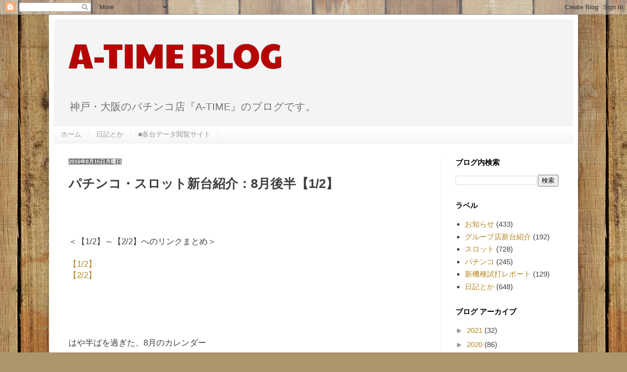

--- FILE ---
content_type: text/html; charset=UTF-8
request_url: https://atime-blog.blogspot.com/2016/08/812.html
body_size: 18530
content:
<!DOCTYPE html>
<html class='v2' dir='ltr' lang='ja'>
<head>
<link href='https://www.blogger.com/static/v1/widgets/335934321-css_bundle_v2.css' rel='stylesheet' type='text/css'/>
<meta content='width=1100' name='viewport'/>
<meta content='text/html; charset=UTF-8' http-equiv='Content-Type'/>
<meta content='blogger' name='generator'/>
<link href='https://atime-blog.blogspot.com/favicon.ico' rel='icon' type='image/x-icon'/>
<link href='http://atime-blog.blogspot.com/2016/08/812.html' rel='canonical'/>
<link rel="alternate" type="application/atom+xml" title="A-TIME BLOG - Atom" href="https://atime-blog.blogspot.com/feeds/posts/default" />
<link rel="alternate" type="application/rss+xml" title="A-TIME BLOG - RSS" href="https://atime-blog.blogspot.com/feeds/posts/default?alt=rss" />
<link rel="service.post" type="application/atom+xml" title="A-TIME BLOG - Atom" href="https://www.blogger.com/feeds/7380205126208546496/posts/default" />

<link rel="alternate" type="application/atom+xml" title="A-TIME BLOG - Atom" href="https://atime-blog.blogspot.com/feeds/7462732086571428736/comments/default" />
<!--Can't find substitution for tag [blog.ieCssRetrofitLinks]-->
<link href='https://blogger.googleusercontent.com/img/b/R29vZ2xl/AVvXsEg-AJvfFy5xQVVdg4q1mi_3d8-ZNfSrh1al6sKCzAtrRznuMdFq826huC41KNfR89vfYXKitkddCYONH-BDQGKHTrnRkynvN0N8lAifFKdlSZ3NVXazUMnlIKdvVEYjXqa3UznkHh25ktjq/s1600/2016y08m15d_145033230.jpg' rel='image_src'/>
<meta content='http://atime-blog.blogspot.com/2016/08/812.html' property='og:url'/>
<meta content='パチンコ・スロット新台紹介：8月後半【1/2】' property='og:title'/>
<meta content='   ＜【1/2】～【2/2】へのリンクまとめ＞   【1/2】  【2/2】       はや半ばを過ぎた、8月のカレンダー   夏の恒例行事も一通り済んだ感のある今日この頃   皆様いかがお過ごしでしょうか   というわけで、今日のブログは恒例の新台紹介を   いつもみたいに...' property='og:description'/>
<meta content='https://blogger.googleusercontent.com/img/b/R29vZ2xl/AVvXsEg-AJvfFy5xQVVdg4q1mi_3d8-ZNfSrh1al6sKCzAtrRznuMdFq826huC41KNfR89vfYXKitkddCYONH-BDQGKHTrnRkynvN0N8lAifFKdlSZ3NVXazUMnlIKdvVEYjXqa3UznkHh25ktjq/w1200-h630-p-k-no-nu/2016y08m15d_145033230.jpg' property='og:image'/>
<title>A-TIME BLOG: パチンコ&#12539;スロット新台紹介&#65306;8月後半&#12304;1/2&#12305;</title>
<style type='text/css'>@font-face{font-family:'Paytone One';font-style:normal;font-weight:400;font-display:swap;src:url(//fonts.gstatic.com/s/paytoneone/v25/0nksC9P7MfYHj2oFtYm2ChTigPvfiwq-FQc.woff2)format('woff2');unicode-range:U+0102-0103,U+0110-0111,U+0128-0129,U+0168-0169,U+01A0-01A1,U+01AF-01B0,U+0300-0301,U+0303-0304,U+0308-0309,U+0323,U+0329,U+1EA0-1EF9,U+20AB;}@font-face{font-family:'Paytone One';font-style:normal;font-weight:400;font-display:swap;src:url(//fonts.gstatic.com/s/paytoneone/v25/0nksC9P7MfYHj2oFtYm2ChTjgPvfiwq-FQc.woff2)format('woff2');unicode-range:U+0100-02BA,U+02BD-02C5,U+02C7-02CC,U+02CE-02D7,U+02DD-02FF,U+0304,U+0308,U+0329,U+1D00-1DBF,U+1E00-1E9F,U+1EF2-1EFF,U+2020,U+20A0-20AB,U+20AD-20C0,U+2113,U+2C60-2C7F,U+A720-A7FF;}@font-face{font-family:'Paytone One';font-style:normal;font-weight:400;font-display:swap;src:url(//fonts.gstatic.com/s/paytoneone/v25/0nksC9P7MfYHj2oFtYm2ChTtgPvfiwq-.woff2)format('woff2');unicode-range:U+0000-00FF,U+0131,U+0152-0153,U+02BB-02BC,U+02C6,U+02DA,U+02DC,U+0304,U+0308,U+0329,U+2000-206F,U+20AC,U+2122,U+2191,U+2193,U+2212,U+2215,U+FEFF,U+FFFD;}</style>
<style id='page-skin-1' type='text/css'><!--
/*
-----------------------------------------------
Blogger Template Style
Name:     Simple
Designer: Blogger
URL:      www.blogger.com
----------------------------------------------- */
/* Content
----------------------------------------------- */
body {
font: normal normal 15px Arial, Tahoma, Helvetica, FreeSans, sans-serif;
color: #3f3f3f;
background: #ad966c url(//themes.googleusercontent.com/image?id=1ZygE97_U_mmMOtoTGkMZll-JNbyfsqhAUw6zsMRGgk4ZzWbQsBOLV5GkQDV8YuZ0THk0) repeat scroll top center /* Credit: andynwt (http://www.istockphoto.com/googleimages.php?id=8047432&platform=blogger) */;
padding: 0 40px 40px 40px;
}
html body .region-inner {
min-width: 0;
max-width: 100%;
width: auto;
}
h2 {
font-size: 22px;
}
a:link {
text-decoration:none;
color: #b28520;
}
a:visited {
text-decoration:none;
color: #848484;
}
a:hover {
text-decoration:underline;
color: #ffd02e;
}
.body-fauxcolumn-outer .fauxcolumn-inner {
background: transparent none repeat scroll top left;
_background-image: none;
}
.body-fauxcolumn-outer .cap-top {
position: absolute;
z-index: 1;
height: 400px;
width: 100%;
}
.body-fauxcolumn-outer .cap-top .cap-left {
width: 100%;
background: transparent none repeat-x scroll top left;
_background-image: none;
}
.content-outer {
-moz-box-shadow: 0 0 40px rgba(0, 0, 0, .15);
-webkit-box-shadow: 0 0 5px rgba(0, 0, 0, .15);
-goog-ms-box-shadow: 0 0 10px #333333;
box-shadow: 0 0 40px rgba(0, 0, 0, .15);
margin-bottom: 1px;
}
.content-inner {
padding: 10px 10px;
}
.content-inner {
background-color: #ffffff;
}
/* Header
----------------------------------------------- */
.header-outer {
background: #f4f4f4 none repeat-x scroll 0 -400px;
_background-image: none;
}
.Header h1 {
font: normal normal 70px Paytone One;
color: #b60404;
text-shadow: -1px -1px 1px rgba(0, 0, 0, .2);
}
.Header h1 a {
color: #b60404;
}
.Header .description {
font-size: 140%;
color: #727272;
}
.header-inner .Header .titlewrapper {
padding: 22px 30px;
}
.header-inner .Header .descriptionwrapper {
padding: 0 30px;
}
/* Tabs
----------------------------------------------- */
.tabs-inner .section:first-child {
border-top: 1px solid #eeeeee;
}
.tabs-inner .section:first-child ul {
margin-top: -1px;
border-top: 1px solid #eeeeee;
border-left: 0 solid #eeeeee;
border-right: 0 solid #eeeeee;
}
.tabs-inner .widget ul {
background: #f4f4f4 url(//www.blogblog.com/1kt/simple/gradients_light.png) repeat-x scroll 0 -800px;
_background-image: none;
border-bottom: 1px solid #eeeeee;
margin-top: 0;
margin-left: -30px;
margin-right: -30px;
}
.tabs-inner .widget li a {
display: inline-block;
padding: .6em 1em;
font: normal normal 14px Arial, Tahoma, Helvetica, FreeSans, sans-serif;
color: #969696;
border-left: 1px solid #ffffff;
border-right: 1px solid #eeeeee;
}
.tabs-inner .widget li:first-child a {
border-left: none;
}
.tabs-inner .widget li.selected a, .tabs-inner .widget li a:hover {
color: #000000;
background-color: #ececec;
text-decoration: none;
}
/* Columns
----------------------------------------------- */
.main-outer {
border-top: 0 solid #ececec;
}
.fauxcolumn-left-outer .fauxcolumn-inner {
border-right: 1px solid #ececec;
}
.fauxcolumn-right-outer .fauxcolumn-inner {
border-left: 1px solid #ececec;
}
/* Headings
----------------------------------------------- */
div.widget > h2,
div.widget h2.title {
margin: 0 0 1em 0;
font: normal bold 15px Arial, Tahoma, Helvetica, FreeSans, sans-serif;
color: #000000;
}
/* Widgets
----------------------------------------------- */
.widget .zippy {
color: #969696;
text-shadow: 2px 2px 1px rgba(0, 0, 0, .1);
}
.widget .popular-posts ul {
list-style: none;
}
/* Posts
----------------------------------------------- */
h2.date-header {
font: normal bold 11px Arial, Tahoma, Helvetica, FreeSans, sans-serif;
}
.date-header span {
background-color: #666666;
color: #ffffff;
padding: inherit;
letter-spacing: inherit;
margin: inherit;
}
.main-inner {
padding-top: 30px;
padding-bottom: 30px;
}
.main-inner .column-center-inner {
padding: 0 15px;
}
.main-inner .column-center-inner .section {
margin: 0 15px;
}
.post {
margin: 0 0 25px 0;
}
h3.post-title, .comments h4 {
font: normal bold 26px Arial, Tahoma, Helvetica, FreeSans, sans-serif;
margin: .75em 0 0;
}
.post-body {
font-size: 110%;
line-height: 1.4;
position: relative;
}
.post-body img, .post-body .tr-caption-container, .Profile img, .Image img,
.BlogList .item-thumbnail img {
padding: 2px;
background: #ffffff;
border: 1px solid #ececec;
-moz-box-shadow: 1px 1px 5px rgba(0, 0, 0, .1);
-webkit-box-shadow: 1px 1px 5px rgba(0, 0, 0, .1);
box-shadow: 1px 1px 5px rgba(0, 0, 0, .1);
}
.post-body img, .post-body .tr-caption-container {
padding: 5px;
}
.post-body .tr-caption-container {
color: #222222;
}
.post-body .tr-caption-container img {
padding: 0;
background: transparent;
border: none;
-moz-box-shadow: 0 0 0 rgba(0, 0, 0, .1);
-webkit-box-shadow: 0 0 0 rgba(0, 0, 0, .1);
box-shadow: 0 0 0 rgba(0, 0, 0, .1);
}
.post-header {
margin: 0 0 1.5em;
line-height: 1.6;
font-size: 90%;
}
.post-footer {
margin: 20px -2px 0;
padding: 5px 10px;
color: #606060;
background-color: #cccccc;
border-bottom: 1px solid #ececec;
line-height: 1.6;
font-size: 90%;
}
#comments .comment-author {
padding-top: 1.5em;
border-top: 1px solid #ececec;
background-position: 0 1.5em;
}
#comments .comment-author:first-child {
padding-top: 0;
border-top: none;
}
.avatar-image-container {
margin: .2em 0 0;
}
#comments .avatar-image-container img {
border: 1px solid #ececec;
}
/* Comments
----------------------------------------------- */
.comments .comments-content .icon.blog-author {
background-repeat: no-repeat;
background-image: url([data-uri]);
}
.comments .comments-content .loadmore a {
border-top: 1px solid #969696;
border-bottom: 1px solid #969696;
}
.comments .comment-thread.inline-thread {
background-color: #cccccc;
}
.comments .continue {
border-top: 2px solid #969696;
}
/* Accents
---------------------------------------------- */
.section-columns td.columns-cell {
border-left: 1px solid #ececec;
}
.blog-pager {
background: transparent none no-repeat scroll top center;
}
.blog-pager-older-link, .home-link,
.blog-pager-newer-link {
background-color: #ffffff;
padding: 5px;
}
.footer-outer {
border-top: 0 dashed #bbbbbb;
}
/* Mobile
----------------------------------------------- */
body.mobile  {
background-size: auto;
}
.mobile .body-fauxcolumn-outer {
background: transparent none repeat scroll top left;
}
.mobile .body-fauxcolumn-outer .cap-top {
background-size: 100% auto;
}
.mobile .content-outer {
-webkit-box-shadow: 0 0 3px rgba(0, 0, 0, .15);
box-shadow: 0 0 3px rgba(0, 0, 0, .15);
}
.mobile .tabs-inner .widget ul {
margin-left: 0;
margin-right: 0;
}
.mobile .post {
margin: 0;
}
.mobile .main-inner .column-center-inner .section {
margin: 0;
}
.mobile .date-header span {
padding: 0.1em 10px;
margin: 0 -10px;
}
.mobile h3.post-title {
margin: 0;
}
.mobile .blog-pager {
background: transparent none no-repeat scroll top center;
}
.mobile .footer-outer {
border-top: none;
}
.mobile .main-inner, .mobile .footer-inner {
background-color: #ffffff;
}
.mobile-index-contents {
color: #3f3f3f;
}
.mobile-link-button {
background-color: #b28520;
}
.mobile-link-button a:link, .mobile-link-button a:visited {
color: #ffffff;
}
.mobile .tabs-inner .section:first-child {
border-top: none;
}
.mobile .tabs-inner .PageList .widget-content {
background-color: #ececec;
color: #000000;
border-top: 1px solid #eeeeee;
border-bottom: 1px solid #eeeeee;
}
.mobile .tabs-inner .PageList .widget-content .pagelist-arrow {
border-left: 1px solid #eeeeee;
}

--></style>
<style id='template-skin-1' type='text/css'><!--
body {
min-width: 1080px;
}
.content-outer, .content-fauxcolumn-outer, .region-inner {
min-width: 1080px;
max-width: 1080px;
_width: 1080px;
}
.main-inner .columns {
padding-left: 0;
padding-right: 270px;
}
.main-inner .fauxcolumn-center-outer {
left: 0;
right: 270px;
/* IE6 does not respect left and right together */
_width: expression(this.parentNode.offsetWidth -
parseInt("0") -
parseInt("270px") + 'px');
}
.main-inner .fauxcolumn-left-outer {
width: 0;
}
.main-inner .fauxcolumn-right-outer {
width: 270px;
}
.main-inner .column-left-outer {
width: 0;
right: 100%;
margin-left: -0;
}
.main-inner .column-right-outer {
width: 270px;
margin-right: -270px;
}
#layout {
min-width: 0;
}
#layout .content-outer {
min-width: 0;
width: 800px;
}
#layout .region-inner {
min-width: 0;
width: auto;
}
body#layout div.add_widget {
padding: 8px;
}
body#layout div.add_widget a {
margin-left: 32px;
}
--></style>
<style>
    body {background-image:url(\/\/themes.googleusercontent.com\/image?id=1ZygE97_U_mmMOtoTGkMZll-JNbyfsqhAUw6zsMRGgk4ZzWbQsBOLV5GkQDV8YuZ0THk0);}
    
@media (max-width: 200px) { body {background-image:url(\/\/themes.googleusercontent.com\/image?id=1ZygE97_U_mmMOtoTGkMZll-JNbyfsqhAUw6zsMRGgk4ZzWbQsBOLV5GkQDV8YuZ0THk0&options=w200);}}
@media (max-width: 400px) and (min-width: 201px) { body {background-image:url(\/\/themes.googleusercontent.com\/image?id=1ZygE97_U_mmMOtoTGkMZll-JNbyfsqhAUw6zsMRGgk4ZzWbQsBOLV5GkQDV8YuZ0THk0&options=w400);}}
@media (max-width: 800px) and (min-width: 401px) { body {background-image:url(\/\/themes.googleusercontent.com\/image?id=1ZygE97_U_mmMOtoTGkMZll-JNbyfsqhAUw6zsMRGgk4ZzWbQsBOLV5GkQDV8YuZ0THk0&options=w800);}}
@media (max-width: 1200px) and (min-width: 801px) { body {background-image:url(\/\/themes.googleusercontent.com\/image?id=1ZygE97_U_mmMOtoTGkMZll-JNbyfsqhAUw6zsMRGgk4ZzWbQsBOLV5GkQDV8YuZ0THk0&options=w1200);}}
/* Last tag covers anything over one higher than the previous max-size cap. */
@media (min-width: 1201px) { body {background-image:url(\/\/themes.googleusercontent.com\/image?id=1ZygE97_U_mmMOtoTGkMZll-JNbyfsqhAUw6zsMRGgk4ZzWbQsBOLV5GkQDV8YuZ0THk0&options=w1600);}}
  </style>
<script type='text/javascript'>
        (function(i,s,o,g,r,a,m){i['GoogleAnalyticsObject']=r;i[r]=i[r]||function(){
        (i[r].q=i[r].q||[]).push(arguments)},i[r].l=1*new Date();a=s.createElement(o),
        m=s.getElementsByTagName(o)[0];a.async=1;a.src=g;m.parentNode.insertBefore(a,m)
        })(window,document,'script','https://www.google-analytics.com/analytics.js','ga');
        ga('create', 'UA-73162602-1', 'auto', 'blogger');
        ga('blogger.send', 'pageview');
      </script>
<link href='https://www.blogger.com/dyn-css/authorization.css?targetBlogID=7380205126208546496&amp;zx=0b2a576a-24ad-420f-8da5-76fdcbc6fb66' media='none' onload='if(media!=&#39;all&#39;)media=&#39;all&#39;' rel='stylesheet'/><noscript><link href='https://www.blogger.com/dyn-css/authorization.css?targetBlogID=7380205126208546496&amp;zx=0b2a576a-24ad-420f-8da5-76fdcbc6fb66' rel='stylesheet'/></noscript>
<meta name='google-adsense-platform-account' content='ca-host-pub-1556223355139109'/>
<meta name='google-adsense-platform-domain' content='blogspot.com'/>

</head>
<body class='loading variant-pale'>
<div class='navbar section' id='navbar' name='Navbar'><div class='widget Navbar' data-version='1' id='Navbar1'><script type="text/javascript">
    function setAttributeOnload(object, attribute, val) {
      if(window.addEventListener) {
        window.addEventListener('load',
          function(){ object[attribute] = val; }, false);
      } else {
        window.attachEvent('onload', function(){ object[attribute] = val; });
      }
    }
  </script>
<div id="navbar-iframe-container"></div>
<script type="text/javascript" src="https://apis.google.com/js/platform.js"></script>
<script type="text/javascript">
      gapi.load("gapi.iframes:gapi.iframes.style.bubble", function() {
        if (gapi.iframes && gapi.iframes.getContext) {
          gapi.iframes.getContext().openChild({
              url: 'https://www.blogger.com/navbar/7380205126208546496?po\x3d7462732086571428736\x26origin\x3dhttps://atime-blog.blogspot.com',
              where: document.getElementById("navbar-iframe-container"),
              id: "navbar-iframe"
          });
        }
      });
    </script><script type="text/javascript">
(function() {
var script = document.createElement('script');
script.type = 'text/javascript';
script.src = '//pagead2.googlesyndication.com/pagead/js/google_top_exp.js';
var head = document.getElementsByTagName('head')[0];
if (head) {
head.appendChild(script);
}})();
</script>
</div></div>
<div class='body-fauxcolumns'>
<div class='fauxcolumn-outer body-fauxcolumn-outer'>
<div class='cap-top'>
<div class='cap-left'></div>
<div class='cap-right'></div>
</div>
<div class='fauxborder-left'>
<div class='fauxborder-right'></div>
<div class='fauxcolumn-inner'>
</div>
</div>
<div class='cap-bottom'>
<div class='cap-left'></div>
<div class='cap-right'></div>
</div>
</div>
</div>
<div class='content'>
<div class='content-fauxcolumns'>
<div class='fauxcolumn-outer content-fauxcolumn-outer'>
<div class='cap-top'>
<div class='cap-left'></div>
<div class='cap-right'></div>
</div>
<div class='fauxborder-left'>
<div class='fauxborder-right'></div>
<div class='fauxcolumn-inner'>
</div>
</div>
<div class='cap-bottom'>
<div class='cap-left'></div>
<div class='cap-right'></div>
</div>
</div>
</div>
<div class='content-outer'>
<div class='content-cap-top cap-top'>
<div class='cap-left'></div>
<div class='cap-right'></div>
</div>
<div class='fauxborder-left content-fauxborder-left'>
<div class='fauxborder-right content-fauxborder-right'></div>
<div class='content-inner'>
<header>
<div class='header-outer'>
<div class='header-cap-top cap-top'>
<div class='cap-left'></div>
<div class='cap-right'></div>
</div>
<div class='fauxborder-left header-fauxborder-left'>
<div class='fauxborder-right header-fauxborder-right'></div>
<div class='region-inner header-inner'>
<div class='header section' id='header' name='ヘッダー'><div class='widget Header' data-version='1' id='Header1'>
<div id='header-inner'>
<div class='titlewrapper'>
<h1 class='title'>
<a href='https://atime-blog.blogspot.com/'>
A-TIME BLOG
</a>
</h1>
</div>
<div class='descriptionwrapper'>
<p class='description'><span>神戸&#12539;大阪のパチンコ店&#12302;A-TIME&#12303;のブログです&#12290;</span></p>
</div>
</div>
</div></div>
</div>
</div>
<div class='header-cap-bottom cap-bottom'>
<div class='cap-left'></div>
<div class='cap-right'></div>
</div>
</div>
</header>
<div class='tabs-outer'>
<div class='tabs-cap-top cap-top'>
<div class='cap-left'></div>
<div class='cap-right'></div>
</div>
<div class='fauxborder-left tabs-fauxborder-left'>
<div class='fauxborder-right tabs-fauxborder-right'></div>
<div class='region-inner tabs-inner'>
<div class='tabs section' id='crosscol' name='Cross-Column'><div class='widget PageList' data-version='1' id='PageList1'>
<h2>ページ</h2>
<div class='widget-content'>
<ul>
<li>
<a href='https://atime-blog.blogspot.com/'>ホーム</a>
</li>
<li>
<a href='http://atime-blog.blogspot.jp/search/label/%E6%97%A5%E8%A8%98%E3%81%A8%E3%81%8B'>日記とか</a>
</li>
<li>
<a href='http://atime.mobi/c16/'>&#9632;各台データ閲覧サイト</a>
</li>
</ul>
<div class='clear'></div>
</div>
</div></div>
<div class='tabs no-items section' id='crosscol-overflow' name='Cross-Column 2'></div>
</div>
</div>
<div class='tabs-cap-bottom cap-bottom'>
<div class='cap-left'></div>
<div class='cap-right'></div>
</div>
</div>
<div class='main-outer'>
<div class='main-cap-top cap-top'>
<div class='cap-left'></div>
<div class='cap-right'></div>
</div>
<div class='fauxborder-left main-fauxborder-left'>
<div class='fauxborder-right main-fauxborder-right'></div>
<div class='region-inner main-inner'>
<div class='columns fauxcolumns'>
<div class='fauxcolumn-outer fauxcolumn-center-outer'>
<div class='cap-top'>
<div class='cap-left'></div>
<div class='cap-right'></div>
</div>
<div class='fauxborder-left'>
<div class='fauxborder-right'></div>
<div class='fauxcolumn-inner'>
</div>
</div>
<div class='cap-bottom'>
<div class='cap-left'></div>
<div class='cap-right'></div>
</div>
</div>
<div class='fauxcolumn-outer fauxcolumn-left-outer'>
<div class='cap-top'>
<div class='cap-left'></div>
<div class='cap-right'></div>
</div>
<div class='fauxborder-left'>
<div class='fauxborder-right'></div>
<div class='fauxcolumn-inner'>
</div>
</div>
<div class='cap-bottom'>
<div class='cap-left'></div>
<div class='cap-right'></div>
</div>
</div>
<div class='fauxcolumn-outer fauxcolumn-right-outer'>
<div class='cap-top'>
<div class='cap-left'></div>
<div class='cap-right'></div>
</div>
<div class='fauxborder-left'>
<div class='fauxborder-right'></div>
<div class='fauxcolumn-inner'>
</div>
</div>
<div class='cap-bottom'>
<div class='cap-left'></div>
<div class='cap-right'></div>
</div>
</div>
<!-- corrects IE6 width calculation -->
<div class='columns-inner'>
<div class='column-center-outer'>
<div class='column-center-inner'>
<div class='main section' id='main' name='メイン'><div class='widget Blog' data-version='1' id='Blog1'>
<div class='blog-posts hfeed'>

          <div class="date-outer">
        
<h2 class='date-header'><span>2016年8月15日月曜日</span></h2>

          <div class="date-posts">
        
<div class='post-outer'>
<div class='post hentry' itemprop='blogPost' itemscope='itemscope' itemtype='http://schema.org/BlogPosting'>
<meta content='https://blogger.googleusercontent.com/img/b/R29vZ2xl/AVvXsEg-AJvfFy5xQVVdg4q1mi_3d8-ZNfSrh1al6sKCzAtrRznuMdFq826huC41KNfR89vfYXKitkddCYONH-BDQGKHTrnRkynvN0N8lAifFKdlSZ3NVXazUMnlIKdvVEYjXqa3UznkHh25ktjq/s1600/2016y08m15d_145033230.jpg' itemprop='image_url'/>
<meta content='7380205126208546496' itemprop='blogId'/>
<meta content='7462732086571428736' itemprop='postId'/>
<a name='7462732086571428736'></a>
<h3 class='post-title entry-title' itemprop='name'>
パチンコ&#12539;スロット新台紹介&#65306;8月後半&#12304;1/2&#12305;
</h3>
<div class='post-header'>
<div class='post-header-line-1'></div>
</div>
<div class='post-body entry-content' id='post-body-7462732086571428736' itemprop='description articleBody'>
<br />
<br />
<br />
&#65308;&#12304;1/2&#12305;&#65374;&#12304;2/2&#12305;へのリンクまとめ&#65310;<br />
<br />
<a href="http://atime-blog.blogspot.jp/2016/08/812.html">&#12304;1/2&#12305;</a><br />
<a href="http://atime-blog.blogspot.jp/2016/08/822.html">&#12304;2/2&#12305;</a><br />
<br />
<br />
<br />
<br />
<br />
はや半ばを過ぎた&#12289;8月のカレンダー<br />
<br />
夏の恒例行事も一通り済んだ感のある今日この頃<br />
<br />
皆様いかがお過ごしでしょうか<br />
<br />
というわけで&#12289;今日のブログは恒例の新台紹介を<br />
<br />
いつもみたいに何かマクラでも書こうかと思ったけど&#12289;<br />
もう暑いし面倒なので今回はやめます<br />
<br />
それに僕&#12289;早く帰って艦これのイベントも進めないといかんし<br />
<br />
あー忙しい忙しいｗ<br />
<br />
<br />
<br />
<br />
<br />
さてそんなわけで&#12289;今日は8月後半の新台をご案内<br />
<br />
間もなく系列各店に導入されるパチンコ&#12539;スロット新台を&#12289;僕の独断と偏見全開で<br />
適当に紹介していきます<br />
<br />
<a name="more"></a>8月後半に&#12289;ウチのグループ各店に導入される新台は<br />
<br />
<br />
<span style="color: blue;">&#9632;パチンコ&#65381;&#65381;&#65381;4機種</span><br />
<span style="color: blue;">&#9670;スロット</span><span style="color: blue;">&#65381;&#65381;&#65381;3</span><span style="color: blue;">機種</span><br />
<br />
<br />
以上&#12289;パチンコ&#12539;スロット合わせて7機種<br />
<br />
パチンコは&#12289;スペック違いじゃない新台が一応3機種アリ<br />
<br />
でも確変65&#65285;規制のせいで&#12289;何が出てもいまいち盛り上がりに欠ける印象<br />
<br />
&#12302;昔のパチンコは確変50&#65285;の台しかなかった&#12303;とか言われると<br />
確かにそうなんだけど&#12289;なんだかなあ<br />
<br />
<br />
<br />
まいっか<br />
<br />
それではさっそく紹介していきましょう<br />
<br />
どのお店にどの台が入る&#12289;とかはまだナイショ<br />
<br />
入替が近付いたら&#12289;店内ポスターとかこのブログとかでお知らせする予定です<br />
<br />
まずはスロットから&#12289;ドウゾー<br />
<br />
<br />
<br />
&#9670;&#9671;&#9670;&#9671;&#9670;&#9671;&#9670;&#9671;&#9670;&#9671;&#9670;&#9671;&#9670;&#9671;<br />
<br />
<br />
<br />
<span style="color: blue;"><b><span style="font-size: large;">&#12302;パチスロ&#12288;クレアの秘宝伝 &#65374;眠りの塔とめざめの石&#65374;</span></b></span><b style="color: blue;"><span style="font-size: large;">&#12303;</span></b><br />
<span style="color: blue;"><br /></span>
<span style="color: blue;">&#12539;スロット</span><br />
<span style="color: blue;">&#12539;A+RTタイプ</span><br />
<span style="color: blue;">&#12539;メーカー&#65306;大都技研</span><br />
<br />
<div class="separator" style="clear: both; text-align: left;">
<a href="https://blogger.googleusercontent.com/img/b/R29vZ2xl/AVvXsEg-AJvfFy5xQVVdg4q1mi_3d8-ZNfSrh1al6sKCzAtrRznuMdFq826huC41KNfR89vfYXKitkddCYONH-BDQGKHTrnRkynvN0N8lAifFKdlSZ3NVXazUMnlIKdvVEYjXqa3UznkHh25ktjq/s1600/2016y08m15d_145033230.jpg" imageanchor="1" style="margin-left: 1em; margin-right: 1em;"><img border="0" src="https://blogger.googleusercontent.com/img/b/R29vZ2xl/AVvXsEg-AJvfFy5xQVVdg4q1mi_3d8-ZNfSrh1al6sKCzAtrRznuMdFq826huC41KNfR89vfYXKitkddCYONH-BDQGKHTrnRkynvN0N8lAifFKdlSZ3NVXazUMnlIKdvVEYjXqa3UznkHh25ktjq/s1600/2016y08m15d_145033230.jpg" /></a></div>
<span style="font-size: x-small;">(C)</span><span style="font-size: x-small;">Ｄａｉｔｏ</span><br />
<br />
<br />
<br />
&#9632;公式サイト&#65306;<a href="http://www.daitogiken.com/contents/product/slot/crea2/">http://www.daitogiken.com/contents/product/slot/crea2/</a><br />
<br />
<br />
<br />
ご存知&#12302;秘宝伝&#12303;の外伝的作品に&#12289;待望の第二弾が登場<br />
<br />
本編がここしばらくパッとしないせいで&#12289;相対的にクレアの需要と評価が<br />
高まっているような気がするのは&#12289;皮肉というか何というか<br />
<br />
まあでも&#12289;外伝だろうが何だろうが面白ければ全く問題無し<br />
<br />
現に&#12289;前作はかなりの完成度でしたし<br />
<br />
個人的にお気に入りだったのが<br />
<br />
<br />
<br />
<div class="separator" style="clear: both; text-align: left;">
<a href="https://blogger.googleusercontent.com/img/b/R29vZ2xl/AVvXsEiwt95li7eqA7lfxJdyauYYBAVJ7AOvw3Vxtadpzt011Oxig9dxALUkgvIEGHCYX4DP57QvhZ8OmGEt3JrFSj68HegnbC5LDYJ7hxf6d5C0DUYYn17RlWMSVEpggINS6K8nxn2VWK8a_vJu/s1600/2012%25E5%25B9%25B410%25E6%259C%258811%25E6%2597%25A5%25E3%2580%258111%25E6%2599%258218%25E5%2588%258636%25E7%25A7%2592.jpg" imageanchor="1" style="margin-left: 1em; margin-right: 1em;"><img border="0" src="https://blogger.googleusercontent.com/img/b/R29vZ2xl/AVvXsEiwt95li7eqA7lfxJdyauYYBAVJ7AOvw3Vxtadpzt011Oxig9dxALUkgvIEGHCYX4DP57QvhZ8OmGEt3JrFSj68HegnbC5LDYJ7hxf6d5C0DUYYn17RlWMSVEpggINS6K8nxn2VWK8a_vJu/s1600/2012%25E5%25B9%25B410%25E6%259C%258811%25E6%2597%25A5%25E3%2580%258111%25E6%2599%258218%25E5%2588%258636%25E7%25A7%2592.jpg" /></a></div>
<br />
<br />
<br />
ここのクレアの動き<br />
<br />
なんて事ない場面に見えるけど&#12289;一旦クレアが画面から消えて&#12289;その後カメラ&#65288;&#65311;&#65289;の<br />
手前にひょこっと出てくるのが&#12289;なんとなく世界の奥行きを感じられるみたいで<br />
<br />
あと&#12289;クレア達が洞窟内を歩いてて滝をくぐる時&#12289;その瞬間だけカメラの表面に<br />
水滴が付く演出とか<br />
<br />
どうやら僕は&#12289;そういう芸の細かいものを見せられると弱い模様<br />
<br />
作った人のこだわりとか愛情を感じられるものって&#12289;やっぱ見てて楽しいですからね<br />
<br />
<br />
<br />
まあそんなわけでクレアの秘宝伝2<br />
<br />
今作も&#12289;前作同様RT付きのAタイプとなっとります<br />
<br />
前作はプチRTでしたが&#12289;今作ではBIG後に30GのRTを搭載<br />
<br />
で&#12289;このRT中の演出を<br />
<br />
<br />
<br />
<div class="separator" style="clear: both; text-align: left;">
<a href="https://blogger.googleusercontent.com/img/b/R29vZ2xl/AVvXsEh5L1WYOELS6Iq6dg8WD2KPA0Fa__0ERM88ccFCoroRz4jeKpxSaHTstfZpGgOpVNaZXJxwAqVxDKHMT44lfqt2NcSJHHSWsrTuqN8RtoajRktwRcZDtUy1naz2yoefZ2QWc7kYlCL5997v/s1600/2016y08m15d_145418808.jpg" imageanchor="1" style="margin-left: 1em; margin-right: 1em;"><img border="0" src="https://blogger.googleusercontent.com/img/b/R29vZ2xl/AVvXsEh5L1WYOELS6Iq6dg8WD2KPA0Fa__0ERM88ccFCoroRz4jeKpxSaHTstfZpGgOpVNaZXJxwAqVxDKHMT44lfqt2NcSJHHSWsrTuqN8RtoajRktwRcZDtUy1naz2yoefZ2QWc7kYlCL5997v/s1600/2016y08m15d_145418808.jpg" /></a></div>
<br />
<br />
<br />
<div class="separator" style="clear: both; text-align: left;">
<a href="https://blogger.googleusercontent.com/img/b/R29vZ2xl/AVvXsEhq-hHizh3VcPK2jPW57ezrLJBmGaeCuVB44xWy5FsEKs8wJ0hS9fFuf6JNeRDfqv0xx5y3TtRodORBzkVWbIppN_g-evlbxKrLOhFZI_5lKjd_0Hu2-QLj6CF8_eLqY-aNSB1E5Ng1LHUA/s1600/2016y08m15d_145425168.jpg" imageanchor="1" style="margin-left: 1em; margin-right: 1em;"><img border="0" src="https://blogger.googleusercontent.com/img/b/R29vZ2xl/AVvXsEhq-hHizh3VcPK2jPW57ezrLJBmGaeCuVB44xWy5FsEKs8wJ0hS9fFuf6JNeRDfqv0xx5y3TtRodORBzkVWbIppN_g-evlbxKrLOhFZI_5lKjd_0Hu2-QLj6CF8_eLqY-aNSB1E5Ng1LHUA/s1600/2016y08m15d_145425168.jpg" /></a></div>
<br />
<br />
<br />
秘宝伝バージョン+過去機種風6バージョンの&#12289;全7種類から選べるという<br />
なんとも心憎い仕様に<br />
<br />
どれも一度は選んでみたいけど&#12289;ここはやっぱかがみんRTかなｗ<br />
<br />
<br />
<br />
<span style="font-size: x-small;">(C)</span><span style="font-size: x-small;">Ｄａｉｔｏ</span><br />
<br />
<br />
<br />
<br />
<br />
&#9670;&#9671;&#9670;&#9671;&#9670;&#9671;&#9670;&#9671;&#9670;&#9671;&#9670;&#9671;&#9670;&#9671;<br />
<br />
<br />
<br />
<span style="color: blue;"><b><span style="font-size: large;">&#12302;パチスロ&#12288;戦姫絶唱シンフォギア</span></b></span><b style="color: blue;"><span style="font-size: large;">&#12303;</span></b><br />
<span style="color: blue;"><br /></span><span style="color: blue;">&#12539;スロット</span><br />
<span style="color: blue;">&#12539;A+ARTタイプ</span><br />
<span style="color: blue;">&#12539;メーカー&#65306;SANKYO</span><br />
<br />
<div class="separator" style="clear: both; text-align: left;">
<a href="https://blogger.googleusercontent.com/img/b/R29vZ2xl/AVvXsEhwa3AOxreRIwfHO36XmbeeUZVsQFSdoItKWjUFJjh1HlJRP8c6TSRn7PYtMZD7ABpsqrOLAVwZH3XEEFpH84LiWGX1Wxfz_W2CpOF6QqXZe12OG3MNRq-7Y6btws0koNuaQCdRrwu68Lob/s1600/2016y08m15d_155045415.jpg" imageanchor="1" style="margin-left: 1em; margin-right: 1em;"><img border="0" src="https://blogger.googleusercontent.com/img/b/R29vZ2xl/AVvXsEhwa3AOxreRIwfHO36XmbeeUZVsQFSdoItKWjUFJjh1HlJRP8c6TSRn7PYtMZD7ABpsqrOLAVwZH3XEEFpH84LiWGX1Wxfz_W2CpOF6QqXZe12OG3MNRq-7Y6btws0koNuaQCdRrwu68Lob/s1600/2016y08m15d_155045415.jpg" /></a></div>
<span style="font-size: x-small;">(C)</span><span style="font-size: x-small;">Project シンフォギア (C)Project シンフォギアG, (C)ＳＡＮＫＹＯ</span><br />
<br />
<br />
<br />
&#9632;公式サイト&#65306;<a href="http://www.sankyo-fever.co.jp/special/ske/">http://www.sankyo-fever.co.jp/special/ske/</a><br />
<br />
<br />
<br />
マクロスに続く&#12289;SANKYOさんの歌&#65286;バトル系スロット<br />
<br />
何年か前にTVで放送されてたアニメが原作です<br />
<br />
僕もとりあえず1期は全部見ました<br />
<br />
突っ込みどころは色々ありすぎたけどけっこう面白かったｗ<br />
<br />
マクロスと違うのは&#12289;戦う人が歌う人も兼任してるってところ<br />
<br />
自分で歌って&#12289;自分を強化しながら&#12289;自分で戦うのね<br />
<br />
まさに自給自足<br />
<br />
敵にやられた人間も炭素になって土に還るみたいだし&#12289;エコ&#65286;ロハスな<br />
地球環境に優しいアニメなのです<br />
<br />
<br />
スロット公式サイトの登場人物紹介を見ると<br />
<br />
<br />
<br />
<div class="separator" style="clear: both; text-align: left;">
<a href="https://blogger.googleusercontent.com/img/b/R29vZ2xl/AVvXsEj__QIxj_H9-xGaWsFNNw9Aw2ne_tQRMpkhhmXYz7JYJ6KFwDC8BBD3BdWAp8R2aiPSWTr1VV-qwGngdjq7boxeuUwk3C5ArudJKjts6XimefRdnpD99hO042jvPHRMFWBOmBNo2DRxhadT/s1600/2016y08m15d_164007330.jpg" imageanchor="1" style="margin-left: 1em; margin-right: 1em;"><img border="0" src="https://blogger.googleusercontent.com/img/b/R29vZ2xl/AVvXsEj__QIxj_H9-xGaWsFNNw9Aw2ne_tQRMpkhhmXYz7JYJ6KFwDC8BBD3BdWAp8R2aiPSWTr1VV-qwGngdjq7boxeuUwk3C5ArudJKjts6XimefRdnpD99hO042jvPHRMFWBOmBNo2DRxhadT/s1600/2016y08m15d_164007330.jpg" /></a></div>
<br />
<br />
<br />
僕の知らない人がいるから&#12289;素材はアニメ2期か3期なのかな&#65311;分からんけど<br />
<br />
<br />
<br />
スペックは<br />
<br />
<br />
<br />
<div class="separator" style="clear: both; text-align: left;">
<a href="https://blogger.googleusercontent.com/img/b/R29vZ2xl/AVvXsEiQ2D8bbQ4STZxK7LcRY0scp_gHCzSSogEZKAau1-FX9t9O3EqVHRjAejibgP0qLVVuo91lBfpsGhqQFqovbms9bxtMAYBXW8RPLliQ0QzP6FCRo69ll0hSFELj4f_Z1PAuyqjAuuoR9_vA/s1600/2016y08m15d_161812005.jpg" imageanchor="1" style="margin-left: 1em; margin-right: 1em;"><img border="0" src="https://blogger.googleusercontent.com/img/b/R29vZ2xl/AVvXsEiQ2D8bbQ4STZxK7LcRY0scp_gHCzSSogEZKAau1-FX9t9O3EqVHRjAejibgP0qLVVuo91lBfpsGhqQFqovbms9bxtMAYBXW8RPLliQ0QzP6FCRo69ll0hSFELj4f_Z1PAuyqjAuuoR9_vA/s1600/2016y08m15d_161812005.jpg" /></a></div>
<br />
<br />
<br />
A+ARTとはいえ&#12289;ボーナス確率はちょっと重め<br />
<br />
この確率だと&#12289;存在を忘れかけた頃にポンと出てくるって感じですかね<br />
<br />
ARTとボーナスとの絡みが好き&#12289;って方にはやや厳しそうだけど&#12289;まあこれはこれで<br />
<br />
そういや&#12289;ISの筐体についてたあのパネルボタンは付いてないんですね&#12289;ちょっと残念<br />
<br />
<br />
<br />
<span style="font-size: x-small;">(C)</span><span style="font-size: x-small;">Project シンフォギア (C)Project シンフォギアG, (C)ＳＡＮＫＹＯ</span><br />
<br />
<br />
<br />
<br />
<br />
&#9670;&#9671;&#9670;&#9671;&#9670;&#9671;&#9670;&#9671;&#9670;&#9671;&#9670;&#9671;&#9670;&#9671;<br />
<br />
<br />
<br />
<span style="color: blue;"><b><span style="font-size: large;">&#12302;パチスロ&#12288;スーパープラネットDX</span></b></span><b style="color: blue;"><span style="font-size: large;">&#12303;</span></b><br />
<span style="color: blue;"><br /></span><span style="color: blue;">&#12539;スロット</span><br />
<span style="color: blue;">&#12539;A+RTタイプ</span><br />
<span style="color: blue;">&#12539;メーカー&#65306;山佐</span><br />
<br />
<div class="separator" style="clear: both; text-align: left;">
<a href="https://blogger.googleusercontent.com/img/b/R29vZ2xl/AVvXsEhCGtyLD9EF6tqb-QuEt6Bkh4HaLQ-K3H266hmWhkf99QkpmtbBwbCeEw7JRTin_hRlShlSkF2Su1e2TzpwGti8InBync9aBtBXL2DxQCuPpQFCMNcn1AOC6MnvzomvfxVBINBL2uaccYR4/s1600/2016y08m15d_165236619.jpg" imageanchor="1" style="margin-left: 1em; margin-right: 1em;"><img border="0" src="https://blogger.googleusercontent.com/img/b/R29vZ2xl/AVvXsEhCGtyLD9EF6tqb-QuEt6Bkh4HaLQ-K3H266hmWhkf99QkpmtbBwbCeEw7JRTin_hRlShlSkF2Su1e2TzpwGti8InBync9aBtBXL2DxQCuPpQFCMNcn1AOC6MnvzomvfxVBINBL2uaccYR4/s1600/2016y08m15d_165236619.jpg" /></a></div>
<span style="font-size: x-small;">(C)</span><span style="font-size: x-small;">ＹＡＭＡＳＡ</span><br />
<br />
<br />
<br />
&#9632;公式サイト&#65306;<a href="http://www1.yamasa.co.jp/spd/">http://www1.yamasa.co.jp/spd/</a><br />
<br />
<br />
<br />
4号機のネオプラ以来となる&#12289;山佐さんのプラネットシリーズ最新作<br />
<br />
プラネットといえば出目&#12289;ってのが僕のイメージだったんだけど<br />
<br />
<br />
<br />
<div class="separator" style="clear: both; text-align: left;">
<a href="https://blogger.googleusercontent.com/img/b/R29vZ2xl/AVvXsEhMvHolRbVC9Aj7ZzANjb_-IMn9E_ZcyuoyIMUDjqmz7HSVjaHPLG5OfAcaX0mJnQ1t-Yi0PEQLFu0gavgEQmSKcTNl_q5aWqDsnmKqoct1sqev5u1j4IdQtjzhLz2cZWzYWZ_JBo7wUD_K/s1600/2016y08m15d_165252822.jpg" imageanchor="1" style="margin-left: 1em; margin-right: 1em;"><img border="0" src="https://blogger.googleusercontent.com/img/b/R29vZ2xl/AVvXsEhMvHolRbVC9Aj7ZzANjb_-IMn9E_ZcyuoyIMUDjqmz7HSVjaHPLG5OfAcaX0mJnQ1t-Yi0PEQLFu0gavgEQmSKcTNl_q5aWqDsnmKqoct1sqev5u1j4IdQtjzhLz2cZWzYWZ_JBo7wUD_K/s1600/2016y08m15d_165252822.jpg" /></a></div>
<br />
<br />
<br />
今作はなぜか完全告知として登場<br />
<br />
まあ&#12289;あのカエルですらATやら完全告知になる時代ですからね<br />
<br />
ジャグラー大帝国の勢力を削ぐまでには至らないだろうけど&#12289;<br />
これも一つの可能性ってことで<br />
<br />
<br />
以前&#12289;ショールームで試打した時のブログはコチラ<br />
<br />
<a href="http://atime-blog.blogspot.jp/2016/06/blog-post_14.html">http://atime-blog.blogspot.jp/2016/06/blog-post_14.html</a><br />
<br />
<br />
レポートってほどでもないけど&#12289;写真を何枚か載せてるので<br />
ヒマでヒマで死にそう&#12289;って方は良ければどうぞ<br />
<br />
<br />
<br />
そういえば<br />
<br />
<br />
<br />
<div class="separator" style="clear: both; text-align: left;">
<a href="https://blogger.googleusercontent.com/img/b/R29vZ2xl/AVvXsEhwkFSNViiBSOlTcnD1Ldw52WWnKlK1ZAz6ulJioRSz15ZpFbg1X_OoviLBTlGqPjJ2GxrwQK_B-1yLWsVuxwS13pSQcTWfzgRlqD4ZaZPAiiEemH1LZQgDxuB7_EWbPTZQG8pNWbcCVmf1/s1600/2016y08m15d_165300649.jpg" imageanchor="1" style="margin-left: 1em; margin-right: 1em;"><img border="0" src="https://blogger.googleusercontent.com/img/b/R29vZ2xl/AVvXsEhwkFSNViiBSOlTcnD1Ldw52WWnKlK1ZAz6ulJioRSz15ZpFbg1X_OoviLBTlGqPjJ2GxrwQK_B-1yLWsVuxwS13pSQcTWfzgRlqD4ZaZPAiiEemH1LZQgDxuB7_EWbPTZQG8pNWbcCVmf1/s1600/2016y08m15d_165300649.jpg" /></a></div>
<br />
<br />
<br />
以前募集してた&#12289;役物のネーミングキャンペーン<br />
<br />
応募されてた名前が明らかにネタっぽいのだらけだったけど&#12289;<br />
どうなったんだろうなｗ<br />
<br />
<br />
<br />
<span style="font-size: x-small;">(C)</span><span style="font-size: x-small;">ＹＡＭＡＳＡ</span><br />
<br />
<br />
<br />
<br />
<br />
&#9670;&#9671;&#9670;&#9671;&#9670;&#9671;&#9670;&#9671;&#9670;&#9671;&#9670;&#9671;&#9670;&#9671;<br />
<br />
<br />
<br />
と&#12289;今日はここでタイムアップ<br />
<br />
続きはまた明日書きます<br />
<br />
<br />
<br />
おしまいヾ(&#12539;ω&#12539;)ﾊﾞｲﾊﾞｰｲ<br />
<br />
<br />
<br />
----------------<br />
<br />
<br />
<br />
<span style="color: red;">&#9670;CM&#9670;</span><br />
<br />
<br />
<a href="https://twitter.com/atime_lv1">&#9632;A-TIME(LV.4)</a><br />
<br />
<br />
ツイッターやってます&#12290;アカウント開設から3年ぐらい経ったのでLV4になりました&#12290;<br />
<br />
<br />
<br />
&#65308;フォローしてくださっている方の数&#65288;8月15日現在&#65289;&#65310;<br />
<br />
<br />
<br />
<div class="separator" style="clear: both;">
</div>
<div class="separator" style="clear: both;">
</div>
<div class="separator" style="clear: both;">
</div>
<div class="separator" style="clear: both;">
</div>
<div class="separator" style="clear: both;">
</div>
<div class="separator" style="clear: both;">
</div>
<div class="separator" style="clear: both;">
</div>
<div class="separator" style="clear: both;">
</div>
<div class="separator" style="clear: both;">
</div>
<div class="separator" style="clear: both;">
</div>
<div class="separator" style="clear: both;">
</div>
<div class="separator" style="clear: both;">
</div>
<div class="separator" style="clear: both;">
</div>
<div class="separator" style="clear: both;">
</div>
<div class="separator" style="clear: both;">
<a href="https://blogger.googleusercontent.com/img/b/R29vZ2xl/AVvXsEisKJicjp-uhA1hnHqpVFIISnXYPUo3K2tY1azuvWI3LOV6bFi-vcNtMuJNTZWzAetdEaUEU_2U44yUNDqKosbXKpSSa9t9mT2TqX7a1Clxydm7C9NWnJxNbIS9VAzvSLVBc_wY_A2ojb_d/s1600/2015%25E5%25B9%25B404%25E6%259C%258815%25E6%2597%25A5%25E3%2580%258113%25E6%2599%258235%25E5%2588%258640%25E7%25A7%2592.jpg" imageanchor="1" style="margin-left: 1em; margin-right: 1em;"><img border="0" height="240" src="https://blogger.googleusercontent.com/img/b/R29vZ2xl/AVvXsEisKJicjp-uhA1hnHqpVFIISnXYPUo3K2tY1azuvWI3LOV6bFi-vcNtMuJNTZWzAetdEaUEU_2U44yUNDqKosbXKpSSa9t9mT2TqX7a1Clxydm7C9NWnJxNbIS9VAzvSLVBc_wY_A2ojb_d/s320/2015%25E5%25B9%25B404%25E6%259C%258815%25E6%2597%25A5%25E3%2580%258113%25E6%2599%258235%25E5%2588%258640%25E7%25A7%2592.jpg" width="320" /></a></div>
<br />
<div class="separator" style="clear: both;">
<a href="https://blogger.googleusercontent.com/img/b/R29vZ2xl/AVvXsEjq6syJnoVX3E6BfRNd8KdGtY6t78_jXDVtFPAT-zrvR5fD8uf9a-uqPlYop-H8rF7m6OOKHWSVpLFzSZFqNNe2Ru3vl4lxxobZGewQod_cd-M73fGWqt9VSpG1IuuQTSP3Hmysy1zLdASc/s1600/2015%25E5%25B9%25B409%25E6%259C%258816%25E6%2597%25A5%25E3%2580%258112%25E6%2599%258222%25E5%2588%258651%25E7%25A7%2592.JPG" imageanchor="1" style="margin-left: 1em; margin-right: 1em;"><img border="0" height="240" src="https://blogger.googleusercontent.com/img/b/R29vZ2xl/AVvXsEjq6syJnoVX3E6BfRNd8KdGtY6t78_jXDVtFPAT-zrvR5fD8uf9a-uqPlYop-H8rF7m6OOKHWSVpLFzSZFqNNe2Ru3vl4lxxobZGewQod_cd-M73fGWqt9VSpG1IuuQTSP3Hmysy1zLdASc/s320/2015%25E5%25B9%25B409%25E6%259C%258816%25E6%2597%25A5%25E3%2580%258112%25E6%2599%258222%25E5%2588%258651%25E7%25A7%2592.JPG" width="320" /></a></div>
<br />
<div class="separator" style="clear: both;">
<a href="https://blogger.googleusercontent.com/img/b/R29vZ2xl/AVvXsEh7-DU4b1tjUBouZW3B-J4b3o3bbu-2A9EVd1TDwEQaFHGwzxC2Kd3Zc3JJiWm55vDtZzxu6WDMEMPlitxzgZC4RLjsv5aPnJpd67qSVzibD-w_aHnQjWd4rZ2D15pqb7ESm_QxUOkUtDsq/s1600/2016%25E5%25B9%25B405%25E6%259C%258823%25E6%2597%25A5%25E3%2580%258114%25E6%2599%258220%25E5%2588%258637%25E7%25A7%2592.JPG" imageanchor="1" style="margin-left: 1em; margin-right: 1em;"><img border="0" height="240" src="https://blogger.googleusercontent.com/img/b/R29vZ2xl/AVvXsEh7-DU4b1tjUBouZW3B-J4b3o3bbu-2A9EVd1TDwEQaFHGwzxC2Kd3Zc3JJiWm55vDtZzxu6WDMEMPlitxzgZC4RLjsv5aPnJpd67qSVzibD-w_aHnQjWd4rZ2D15pqb7ESm_QxUOkUtDsq/s320/2016%25E5%25B9%25B405%25E6%259C%258823%25E6%2597%25A5%25E3%2580%258114%25E6%2599%258220%25E5%2588%258637%25E7%25A7%2592.JPG" width="320" /></a></div>
<br />
<div class="separator" style="clear: both;">
</div>
<br />
<div>
</div>
<br />
<div style="font-family: 'ms pgothic'; margin: 0px;">
+8名<br />
<div>
<br /></div>
<div>
<br /></div>
<div>
<br /></div>
<div>
<br /></div>
<div>
</div>
</div>
<div style='clear: both;'></div>
</div>
<div class='post-footer'>
<div class='post-footer-line post-footer-line-1'><span class='post-labels'>
ラベル:
<a href='https://atime-blog.blogspot.com/search/label/%E3%82%B0%E3%83%AB%E3%83%BC%E3%83%97%E5%BA%97%E6%96%B0%E5%8F%B0%E7%B4%B9%E4%BB%8B' rel='tag'>グループ店新台紹介</a>,
<a href='https://atime-blog.blogspot.com/search/label/%E3%82%B9%E3%83%AD%E3%83%83%E3%83%88' rel='tag'>スロット</a>,
<a href='https://atime-blog.blogspot.com/search/label/%E3%83%91%E3%83%81%E3%83%B3%E3%82%B3' rel='tag'>パチンコ</a>
</span>
<span class='post-icons'>
</span>
<div class='post-share-buttons goog-inline-block'>
<a class='goog-inline-block share-button sb-email' href='https://www.blogger.com/share-post.g?blogID=7380205126208546496&postID=7462732086571428736&target=email' target='_blank' title='メールで送信'><span class='share-button-link-text'>メールで送信</span></a><a class='goog-inline-block share-button sb-blog' href='https://www.blogger.com/share-post.g?blogID=7380205126208546496&postID=7462732086571428736&target=blog' onclick='window.open(this.href, "_blank", "height=270,width=475"); return false;' target='_blank' title='BlogThis!'><span class='share-button-link-text'>BlogThis!</span></a><a class='goog-inline-block share-button sb-twitter' href='https://www.blogger.com/share-post.g?blogID=7380205126208546496&postID=7462732086571428736&target=twitter' target='_blank' title='X で共有'><span class='share-button-link-text'>X で共有</span></a><a class='goog-inline-block share-button sb-facebook' href='https://www.blogger.com/share-post.g?blogID=7380205126208546496&postID=7462732086571428736&target=facebook' onclick='window.open(this.href, "_blank", "height=430,width=640"); return false;' target='_blank' title='Facebook で共有する'><span class='share-button-link-text'>Facebook で共有する</span></a><a class='goog-inline-block share-button sb-pinterest' href='https://www.blogger.com/share-post.g?blogID=7380205126208546496&postID=7462732086571428736&target=pinterest' target='_blank' title='Pinterest に共有'><span class='share-button-link-text'>Pinterest に共有</span></a>
</div>
</div>
<div class='post-footer-line post-footer-line-2'><span class='post-author vcard'>
投稿者
<span class='fn' itemprop='author' itemscope='itemscope' itemtype='http://schema.org/Person'>
<meta content='https://www.blogger.com/profile/08695170721544628352' itemprop='url'/>
<a class='g-profile' href='https://www.blogger.com/profile/08695170721544628352' rel='author' title='author profile'>
<span itemprop='name'>A-TIME</span>
</a>
</span>
</span>
</div>
<div class='post-footer-line post-footer-line-3'></div>
</div>
</div>
<div class='comments' id='comments'>
<a name='comments'></a>
</div>
</div>

        </div></div>
      
</div>
<div class='blog-pager' id='blog-pager'>
<span id='blog-pager-newer-link'>
<a class='blog-pager-newer-link' href='https://atime-blog.blogspot.com/2016/08/822.html' id='Blog1_blog-pager-newer-link' title='次の投稿'>次の投稿</a>
</span>
<span id='blog-pager-older-link'>
<a class='blog-pager-older-link' href='https://atime-blog.blogspot.com/2016/08/blog-post_13.html' id='Blog1_blog-pager-older-link' title='前の投稿'>前の投稿</a>
</span>
<a class='home-link' href='https://atime-blog.blogspot.com/'>ホーム</a>
</div>
<div class='clear'></div>
<div class='post-feeds'>
</div>
</div></div>
</div>
</div>
<div class='column-left-outer'>
<div class='column-left-inner'>
<aside>
</aside>
</div>
</div>
<div class='column-right-outer'>
<div class='column-right-inner'>
<aside>
<div class='sidebar section' id='sidebar-right-1'><div class='widget BlogSearch' data-version='1' id='BlogSearch1'>
<h2 class='title'>ブログ内検索</h2>
<div class='widget-content'>
<div id='BlogSearch1_form'>
<form action='https://atime-blog.blogspot.com/search' class='gsc-search-box' target='_top'>
<table cellpadding='0' cellspacing='0' class='gsc-search-box'>
<tbody>
<tr>
<td class='gsc-input'>
<input autocomplete='off' class='gsc-input' name='q' size='10' title='search' type='text' value=''/>
</td>
<td class='gsc-search-button'>
<input class='gsc-search-button' title='search' type='submit' value='検索'/>
</td>
</tr>
</tbody>
</table>
</form>
</div>
</div>
<div class='clear'></div>
</div><div class='widget Label' data-version='1' id='Label1'>
<h2>ラベル</h2>
<div class='widget-content list-label-widget-content'>
<ul>
<li>
<a dir='ltr' href='https://atime-blog.blogspot.com/search/label/%E3%81%8A%E7%9F%A5%E3%82%89%E3%81%9B'>お知らせ</a>
<span dir='ltr'>(433)</span>
</li>
<li>
<a dir='ltr' href='https://atime-blog.blogspot.com/search/label/%E3%82%B0%E3%83%AB%E3%83%BC%E3%83%97%E5%BA%97%E6%96%B0%E5%8F%B0%E7%B4%B9%E4%BB%8B'>グループ店新台紹介</a>
<span dir='ltr'>(192)</span>
</li>
<li>
<a dir='ltr' href='https://atime-blog.blogspot.com/search/label/%E3%82%B9%E3%83%AD%E3%83%83%E3%83%88'>スロット</a>
<span dir='ltr'>(728)</span>
</li>
<li>
<a dir='ltr' href='https://atime-blog.blogspot.com/search/label/%E3%83%91%E3%83%81%E3%83%B3%E3%82%B3'>パチンコ</a>
<span dir='ltr'>(245)</span>
</li>
<li>
<a dir='ltr' href='https://atime-blog.blogspot.com/search/label/%E6%96%B0%E6%A9%9F%E7%A8%AE%E8%A9%A6%E6%89%93%E3%83%AC%E3%83%9D%E3%83%BC%E3%83%88'>新機種試打レポート</a>
<span dir='ltr'>(129)</span>
</li>
<li>
<a dir='ltr' href='https://atime-blog.blogspot.com/search/label/%E6%97%A5%E8%A8%98%E3%81%A8%E3%81%8B'>日記とか</a>
<span dir='ltr'>(648)</span>
</li>
</ul>
<div class='clear'></div>
</div>
</div><div class='widget BlogArchive' data-version='1' id='BlogArchive1'>
<h2>ブログ アーカイブ</h2>
<div class='widget-content'>
<div id='ArchiveList'>
<div id='BlogArchive1_ArchiveList'>
<ul class='hierarchy'>
<li class='archivedate collapsed'>
<a class='toggle' href='javascript:void(0)'>
<span class='zippy'>

        &#9658;&#160;
      
</span>
</a>
<a class='post-count-link' href='https://atime-blog.blogspot.com/2021/'>
2021
</a>
<span class='post-count' dir='ltr'>(32)</span>
<ul class='hierarchy'>
<li class='archivedate collapsed'>
<a class='toggle' href='javascript:void(0)'>
<span class='zippy'>

        &#9658;&#160;
      
</span>
</a>
<a class='post-count-link' href='https://atime-blog.blogspot.com/2021/06/'>
6月
</a>
<span class='post-count' dir='ltr'>(5)</span>
</li>
</ul>
<ul class='hierarchy'>
<li class='archivedate collapsed'>
<a class='toggle' href='javascript:void(0)'>
<span class='zippy'>

        &#9658;&#160;
      
</span>
</a>
<a class='post-count-link' href='https://atime-blog.blogspot.com/2021/05/'>
5月
</a>
<span class='post-count' dir='ltr'>(4)</span>
</li>
</ul>
<ul class='hierarchy'>
<li class='archivedate collapsed'>
<a class='toggle' href='javascript:void(0)'>
<span class='zippy'>

        &#9658;&#160;
      
</span>
</a>
<a class='post-count-link' href='https://atime-blog.blogspot.com/2021/04/'>
4月
</a>
<span class='post-count' dir='ltr'>(4)</span>
</li>
</ul>
<ul class='hierarchy'>
<li class='archivedate collapsed'>
<a class='toggle' href='javascript:void(0)'>
<span class='zippy'>

        &#9658;&#160;
      
</span>
</a>
<a class='post-count-link' href='https://atime-blog.blogspot.com/2021/03/'>
3月
</a>
<span class='post-count' dir='ltr'>(4)</span>
</li>
</ul>
<ul class='hierarchy'>
<li class='archivedate collapsed'>
<a class='toggle' href='javascript:void(0)'>
<span class='zippy'>

        &#9658;&#160;
      
</span>
</a>
<a class='post-count-link' href='https://atime-blog.blogspot.com/2021/02/'>
2月
</a>
<span class='post-count' dir='ltr'>(8)</span>
</li>
</ul>
<ul class='hierarchy'>
<li class='archivedate collapsed'>
<a class='toggle' href='javascript:void(0)'>
<span class='zippy'>

        &#9658;&#160;
      
</span>
</a>
<a class='post-count-link' href='https://atime-blog.blogspot.com/2021/01/'>
1月
</a>
<span class='post-count' dir='ltr'>(7)</span>
</li>
</ul>
</li>
</ul>
<ul class='hierarchy'>
<li class='archivedate collapsed'>
<a class='toggle' href='javascript:void(0)'>
<span class='zippy'>

        &#9658;&#160;
      
</span>
</a>
<a class='post-count-link' href='https://atime-blog.blogspot.com/2020/'>
2020
</a>
<span class='post-count' dir='ltr'>(86)</span>
<ul class='hierarchy'>
<li class='archivedate collapsed'>
<a class='toggle' href='javascript:void(0)'>
<span class='zippy'>

        &#9658;&#160;
      
</span>
</a>
<a class='post-count-link' href='https://atime-blog.blogspot.com/2020/12/'>
12月
</a>
<span class='post-count' dir='ltr'>(11)</span>
</li>
</ul>
<ul class='hierarchy'>
<li class='archivedate collapsed'>
<a class='toggle' href='javascript:void(0)'>
<span class='zippy'>

        &#9658;&#160;
      
</span>
</a>
<a class='post-count-link' href='https://atime-blog.blogspot.com/2020/11/'>
11月
</a>
<span class='post-count' dir='ltr'>(7)</span>
</li>
</ul>
<ul class='hierarchy'>
<li class='archivedate collapsed'>
<a class='toggle' href='javascript:void(0)'>
<span class='zippy'>

        &#9658;&#160;
      
</span>
</a>
<a class='post-count-link' href='https://atime-blog.blogspot.com/2020/10/'>
10月
</a>
<span class='post-count' dir='ltr'>(8)</span>
</li>
</ul>
<ul class='hierarchy'>
<li class='archivedate collapsed'>
<a class='toggle' href='javascript:void(0)'>
<span class='zippy'>

        &#9658;&#160;
      
</span>
</a>
<a class='post-count-link' href='https://atime-blog.blogspot.com/2020/09/'>
9月
</a>
<span class='post-count' dir='ltr'>(8)</span>
</li>
</ul>
<ul class='hierarchy'>
<li class='archivedate collapsed'>
<a class='toggle' href='javascript:void(0)'>
<span class='zippy'>

        &#9658;&#160;
      
</span>
</a>
<a class='post-count-link' href='https://atime-blog.blogspot.com/2020/08/'>
8月
</a>
<span class='post-count' dir='ltr'>(5)</span>
</li>
</ul>
<ul class='hierarchy'>
<li class='archivedate collapsed'>
<a class='toggle' href='javascript:void(0)'>
<span class='zippy'>

        &#9658;&#160;
      
</span>
</a>
<a class='post-count-link' href='https://atime-blog.blogspot.com/2020/07/'>
7月
</a>
<span class='post-count' dir='ltr'>(11)</span>
</li>
</ul>
<ul class='hierarchy'>
<li class='archivedate collapsed'>
<a class='toggle' href='javascript:void(0)'>
<span class='zippy'>

        &#9658;&#160;
      
</span>
</a>
<a class='post-count-link' href='https://atime-blog.blogspot.com/2020/06/'>
6月
</a>
<span class='post-count' dir='ltr'>(6)</span>
</li>
</ul>
<ul class='hierarchy'>
<li class='archivedate collapsed'>
<a class='toggle' href='javascript:void(0)'>
<span class='zippy'>

        &#9658;&#160;
      
</span>
</a>
<a class='post-count-link' href='https://atime-blog.blogspot.com/2020/05/'>
5月
</a>
<span class='post-count' dir='ltr'>(2)</span>
</li>
</ul>
<ul class='hierarchy'>
<li class='archivedate collapsed'>
<a class='toggle' href='javascript:void(0)'>
<span class='zippy'>

        &#9658;&#160;
      
</span>
</a>
<a class='post-count-link' href='https://atime-blog.blogspot.com/2020/04/'>
4月
</a>
<span class='post-count' dir='ltr'>(1)</span>
</li>
</ul>
<ul class='hierarchy'>
<li class='archivedate collapsed'>
<a class='toggle' href='javascript:void(0)'>
<span class='zippy'>

        &#9658;&#160;
      
</span>
</a>
<a class='post-count-link' href='https://atime-blog.blogspot.com/2020/03/'>
3月
</a>
<span class='post-count' dir='ltr'>(7)</span>
</li>
</ul>
<ul class='hierarchy'>
<li class='archivedate collapsed'>
<a class='toggle' href='javascript:void(0)'>
<span class='zippy'>

        &#9658;&#160;
      
</span>
</a>
<a class='post-count-link' href='https://atime-blog.blogspot.com/2020/02/'>
2月
</a>
<span class='post-count' dir='ltr'>(9)</span>
</li>
</ul>
<ul class='hierarchy'>
<li class='archivedate collapsed'>
<a class='toggle' href='javascript:void(0)'>
<span class='zippy'>

        &#9658;&#160;
      
</span>
</a>
<a class='post-count-link' href='https://atime-blog.blogspot.com/2020/01/'>
1月
</a>
<span class='post-count' dir='ltr'>(11)</span>
</li>
</ul>
</li>
</ul>
<ul class='hierarchy'>
<li class='archivedate collapsed'>
<a class='toggle' href='javascript:void(0)'>
<span class='zippy'>

        &#9658;&#160;
      
</span>
</a>
<a class='post-count-link' href='https://atime-blog.blogspot.com/2019/'>
2019
</a>
<span class='post-count' dir='ltr'>(144)</span>
<ul class='hierarchy'>
<li class='archivedate collapsed'>
<a class='toggle' href='javascript:void(0)'>
<span class='zippy'>

        &#9658;&#160;
      
</span>
</a>
<a class='post-count-link' href='https://atime-blog.blogspot.com/2019/12/'>
12月
</a>
<span class='post-count' dir='ltr'>(9)</span>
</li>
</ul>
<ul class='hierarchy'>
<li class='archivedate collapsed'>
<a class='toggle' href='javascript:void(0)'>
<span class='zippy'>

        &#9658;&#160;
      
</span>
</a>
<a class='post-count-link' href='https://atime-blog.blogspot.com/2019/11/'>
11月
</a>
<span class='post-count' dir='ltr'>(10)</span>
</li>
</ul>
<ul class='hierarchy'>
<li class='archivedate collapsed'>
<a class='toggle' href='javascript:void(0)'>
<span class='zippy'>

        &#9658;&#160;
      
</span>
</a>
<a class='post-count-link' href='https://atime-blog.blogspot.com/2019/10/'>
10月
</a>
<span class='post-count' dir='ltr'>(11)</span>
</li>
</ul>
<ul class='hierarchy'>
<li class='archivedate collapsed'>
<a class='toggle' href='javascript:void(0)'>
<span class='zippy'>

        &#9658;&#160;
      
</span>
</a>
<a class='post-count-link' href='https://atime-blog.blogspot.com/2019/09/'>
9月
</a>
<span class='post-count' dir='ltr'>(14)</span>
</li>
</ul>
<ul class='hierarchy'>
<li class='archivedate collapsed'>
<a class='toggle' href='javascript:void(0)'>
<span class='zippy'>

        &#9658;&#160;
      
</span>
</a>
<a class='post-count-link' href='https://atime-blog.blogspot.com/2019/08/'>
8月
</a>
<span class='post-count' dir='ltr'>(12)</span>
</li>
</ul>
<ul class='hierarchy'>
<li class='archivedate collapsed'>
<a class='toggle' href='javascript:void(0)'>
<span class='zippy'>

        &#9658;&#160;
      
</span>
</a>
<a class='post-count-link' href='https://atime-blog.blogspot.com/2019/07/'>
7月
</a>
<span class='post-count' dir='ltr'>(12)</span>
</li>
</ul>
<ul class='hierarchy'>
<li class='archivedate collapsed'>
<a class='toggle' href='javascript:void(0)'>
<span class='zippy'>

        &#9658;&#160;
      
</span>
</a>
<a class='post-count-link' href='https://atime-blog.blogspot.com/2019/06/'>
6月
</a>
<span class='post-count' dir='ltr'>(8)</span>
</li>
</ul>
<ul class='hierarchy'>
<li class='archivedate collapsed'>
<a class='toggle' href='javascript:void(0)'>
<span class='zippy'>

        &#9658;&#160;
      
</span>
</a>
<a class='post-count-link' href='https://atime-blog.blogspot.com/2019/05/'>
5月
</a>
<span class='post-count' dir='ltr'>(13)</span>
</li>
</ul>
<ul class='hierarchy'>
<li class='archivedate collapsed'>
<a class='toggle' href='javascript:void(0)'>
<span class='zippy'>

        &#9658;&#160;
      
</span>
</a>
<a class='post-count-link' href='https://atime-blog.blogspot.com/2019/04/'>
4月
</a>
<span class='post-count' dir='ltr'>(13)</span>
</li>
</ul>
<ul class='hierarchy'>
<li class='archivedate collapsed'>
<a class='toggle' href='javascript:void(0)'>
<span class='zippy'>

        &#9658;&#160;
      
</span>
</a>
<a class='post-count-link' href='https://atime-blog.blogspot.com/2019/03/'>
3月
</a>
<span class='post-count' dir='ltr'>(14)</span>
</li>
</ul>
<ul class='hierarchy'>
<li class='archivedate collapsed'>
<a class='toggle' href='javascript:void(0)'>
<span class='zippy'>

        &#9658;&#160;
      
</span>
</a>
<a class='post-count-link' href='https://atime-blog.blogspot.com/2019/02/'>
2月
</a>
<span class='post-count' dir='ltr'>(13)</span>
</li>
</ul>
<ul class='hierarchy'>
<li class='archivedate collapsed'>
<a class='toggle' href='javascript:void(0)'>
<span class='zippy'>

        &#9658;&#160;
      
</span>
</a>
<a class='post-count-link' href='https://atime-blog.blogspot.com/2019/01/'>
1月
</a>
<span class='post-count' dir='ltr'>(15)</span>
</li>
</ul>
</li>
</ul>
<ul class='hierarchy'>
<li class='archivedate collapsed'>
<a class='toggle' href='javascript:void(0)'>
<span class='zippy'>

        &#9658;&#160;
      
</span>
</a>
<a class='post-count-link' href='https://atime-blog.blogspot.com/2018/'>
2018
</a>
<span class='post-count' dir='ltr'>(226)</span>
<ul class='hierarchy'>
<li class='archivedate collapsed'>
<a class='toggle' href='javascript:void(0)'>
<span class='zippy'>

        &#9658;&#160;
      
</span>
</a>
<a class='post-count-link' href='https://atime-blog.blogspot.com/2018/12/'>
12月
</a>
<span class='post-count' dir='ltr'>(15)</span>
</li>
</ul>
<ul class='hierarchy'>
<li class='archivedate collapsed'>
<a class='toggle' href='javascript:void(0)'>
<span class='zippy'>

        &#9658;&#160;
      
</span>
</a>
<a class='post-count-link' href='https://atime-blog.blogspot.com/2018/11/'>
11月
</a>
<span class='post-count' dir='ltr'>(19)</span>
</li>
</ul>
<ul class='hierarchy'>
<li class='archivedate collapsed'>
<a class='toggle' href='javascript:void(0)'>
<span class='zippy'>

        &#9658;&#160;
      
</span>
</a>
<a class='post-count-link' href='https://atime-blog.blogspot.com/2018/10/'>
10月
</a>
<span class='post-count' dir='ltr'>(18)</span>
</li>
</ul>
<ul class='hierarchy'>
<li class='archivedate collapsed'>
<a class='toggle' href='javascript:void(0)'>
<span class='zippy'>

        &#9658;&#160;
      
</span>
</a>
<a class='post-count-link' href='https://atime-blog.blogspot.com/2018/09/'>
9月
</a>
<span class='post-count' dir='ltr'>(27)</span>
</li>
</ul>
<ul class='hierarchy'>
<li class='archivedate collapsed'>
<a class='toggle' href='javascript:void(0)'>
<span class='zippy'>

        &#9658;&#160;
      
</span>
</a>
<a class='post-count-link' href='https://atime-blog.blogspot.com/2018/08/'>
8月
</a>
<span class='post-count' dir='ltr'>(27)</span>
</li>
</ul>
<ul class='hierarchy'>
<li class='archivedate collapsed'>
<a class='toggle' href='javascript:void(0)'>
<span class='zippy'>

        &#9658;&#160;
      
</span>
</a>
<a class='post-count-link' href='https://atime-blog.blogspot.com/2018/07/'>
7月
</a>
<span class='post-count' dir='ltr'>(17)</span>
</li>
</ul>
<ul class='hierarchy'>
<li class='archivedate collapsed'>
<a class='toggle' href='javascript:void(0)'>
<span class='zippy'>

        &#9658;&#160;
      
</span>
</a>
<a class='post-count-link' href='https://atime-blog.blogspot.com/2018/06/'>
6月
</a>
<span class='post-count' dir='ltr'>(18)</span>
</li>
</ul>
<ul class='hierarchy'>
<li class='archivedate collapsed'>
<a class='toggle' href='javascript:void(0)'>
<span class='zippy'>

        &#9658;&#160;
      
</span>
</a>
<a class='post-count-link' href='https://atime-blog.blogspot.com/2018/05/'>
5月
</a>
<span class='post-count' dir='ltr'>(18)</span>
</li>
</ul>
<ul class='hierarchy'>
<li class='archivedate collapsed'>
<a class='toggle' href='javascript:void(0)'>
<span class='zippy'>

        &#9658;&#160;
      
</span>
</a>
<a class='post-count-link' href='https://atime-blog.blogspot.com/2018/04/'>
4月
</a>
<span class='post-count' dir='ltr'>(15)</span>
</li>
</ul>
<ul class='hierarchy'>
<li class='archivedate collapsed'>
<a class='toggle' href='javascript:void(0)'>
<span class='zippy'>

        &#9658;&#160;
      
</span>
</a>
<a class='post-count-link' href='https://atime-blog.blogspot.com/2018/03/'>
3月
</a>
<span class='post-count' dir='ltr'>(16)</span>
</li>
</ul>
<ul class='hierarchy'>
<li class='archivedate collapsed'>
<a class='toggle' href='javascript:void(0)'>
<span class='zippy'>

        &#9658;&#160;
      
</span>
</a>
<a class='post-count-link' href='https://atime-blog.blogspot.com/2018/02/'>
2月
</a>
<span class='post-count' dir='ltr'>(19)</span>
</li>
</ul>
<ul class='hierarchy'>
<li class='archivedate collapsed'>
<a class='toggle' href='javascript:void(0)'>
<span class='zippy'>

        &#9658;&#160;
      
</span>
</a>
<a class='post-count-link' href='https://atime-blog.blogspot.com/2018/01/'>
1月
</a>
<span class='post-count' dir='ltr'>(17)</span>
</li>
</ul>
</li>
</ul>
<ul class='hierarchy'>
<li class='archivedate collapsed'>
<a class='toggle' href='javascript:void(0)'>
<span class='zippy'>

        &#9658;&#160;
      
</span>
</a>
<a class='post-count-link' href='https://atime-blog.blogspot.com/2017/'>
2017
</a>
<span class='post-count' dir='ltr'>(244)</span>
<ul class='hierarchy'>
<li class='archivedate collapsed'>
<a class='toggle' href='javascript:void(0)'>
<span class='zippy'>

        &#9658;&#160;
      
</span>
</a>
<a class='post-count-link' href='https://atime-blog.blogspot.com/2017/12/'>
12月
</a>
<span class='post-count' dir='ltr'>(20)</span>
</li>
</ul>
<ul class='hierarchy'>
<li class='archivedate collapsed'>
<a class='toggle' href='javascript:void(0)'>
<span class='zippy'>

        &#9658;&#160;
      
</span>
</a>
<a class='post-count-link' href='https://atime-blog.blogspot.com/2017/11/'>
11月
</a>
<span class='post-count' dir='ltr'>(18)</span>
</li>
</ul>
<ul class='hierarchy'>
<li class='archivedate collapsed'>
<a class='toggle' href='javascript:void(0)'>
<span class='zippy'>

        &#9658;&#160;
      
</span>
</a>
<a class='post-count-link' href='https://atime-blog.blogspot.com/2017/10/'>
10月
</a>
<span class='post-count' dir='ltr'>(20)</span>
</li>
</ul>
<ul class='hierarchy'>
<li class='archivedate collapsed'>
<a class='toggle' href='javascript:void(0)'>
<span class='zippy'>

        &#9658;&#160;
      
</span>
</a>
<a class='post-count-link' href='https://atime-blog.blogspot.com/2017/09/'>
9月
</a>
<span class='post-count' dir='ltr'>(19)</span>
</li>
</ul>
<ul class='hierarchy'>
<li class='archivedate collapsed'>
<a class='toggle' href='javascript:void(0)'>
<span class='zippy'>

        &#9658;&#160;
      
</span>
</a>
<a class='post-count-link' href='https://atime-blog.blogspot.com/2017/08/'>
8月
</a>
<span class='post-count' dir='ltr'>(21)</span>
</li>
</ul>
<ul class='hierarchy'>
<li class='archivedate collapsed'>
<a class='toggle' href='javascript:void(0)'>
<span class='zippy'>

        &#9658;&#160;
      
</span>
</a>
<a class='post-count-link' href='https://atime-blog.blogspot.com/2017/07/'>
7月
</a>
<span class='post-count' dir='ltr'>(23)</span>
</li>
</ul>
<ul class='hierarchy'>
<li class='archivedate collapsed'>
<a class='toggle' href='javascript:void(0)'>
<span class='zippy'>

        &#9658;&#160;
      
</span>
</a>
<a class='post-count-link' href='https://atime-blog.blogspot.com/2017/06/'>
6月
</a>
<span class='post-count' dir='ltr'>(18)</span>
</li>
</ul>
<ul class='hierarchy'>
<li class='archivedate collapsed'>
<a class='toggle' href='javascript:void(0)'>
<span class='zippy'>

        &#9658;&#160;
      
</span>
</a>
<a class='post-count-link' href='https://atime-blog.blogspot.com/2017/05/'>
5月
</a>
<span class='post-count' dir='ltr'>(20)</span>
</li>
</ul>
<ul class='hierarchy'>
<li class='archivedate collapsed'>
<a class='toggle' href='javascript:void(0)'>
<span class='zippy'>

        &#9658;&#160;
      
</span>
</a>
<a class='post-count-link' href='https://atime-blog.blogspot.com/2017/04/'>
4月
</a>
<span class='post-count' dir='ltr'>(22)</span>
</li>
</ul>
<ul class='hierarchy'>
<li class='archivedate collapsed'>
<a class='toggle' href='javascript:void(0)'>
<span class='zippy'>

        &#9658;&#160;
      
</span>
</a>
<a class='post-count-link' href='https://atime-blog.blogspot.com/2017/03/'>
3月
</a>
<span class='post-count' dir='ltr'>(23)</span>
</li>
</ul>
<ul class='hierarchy'>
<li class='archivedate collapsed'>
<a class='toggle' href='javascript:void(0)'>
<span class='zippy'>

        &#9658;&#160;
      
</span>
</a>
<a class='post-count-link' href='https://atime-blog.blogspot.com/2017/02/'>
2月
</a>
<span class='post-count' dir='ltr'>(14)</span>
</li>
</ul>
<ul class='hierarchy'>
<li class='archivedate collapsed'>
<a class='toggle' href='javascript:void(0)'>
<span class='zippy'>

        &#9658;&#160;
      
</span>
</a>
<a class='post-count-link' href='https://atime-blog.blogspot.com/2017/01/'>
1月
</a>
<span class='post-count' dir='ltr'>(26)</span>
</li>
</ul>
</li>
</ul>
<ul class='hierarchy'>
<li class='archivedate expanded'>
<a class='toggle' href='javascript:void(0)'>
<span class='zippy toggle-open'>

        &#9660;&#160;
      
</span>
</a>
<a class='post-count-link' href='https://atime-blog.blogspot.com/2016/'>
2016
</a>
<span class='post-count' dir='ltr'>(309)</span>
<ul class='hierarchy'>
<li class='archivedate collapsed'>
<a class='toggle' href='javascript:void(0)'>
<span class='zippy'>

        &#9658;&#160;
      
</span>
</a>
<a class='post-count-link' href='https://atime-blog.blogspot.com/2016/12/'>
12月
</a>
<span class='post-count' dir='ltr'>(24)</span>
</li>
</ul>
<ul class='hierarchy'>
<li class='archivedate collapsed'>
<a class='toggle' href='javascript:void(0)'>
<span class='zippy'>

        &#9658;&#160;
      
</span>
</a>
<a class='post-count-link' href='https://atime-blog.blogspot.com/2016/11/'>
11月
</a>
<span class='post-count' dir='ltr'>(23)</span>
</li>
</ul>
<ul class='hierarchy'>
<li class='archivedate collapsed'>
<a class='toggle' href='javascript:void(0)'>
<span class='zippy'>

        &#9658;&#160;
      
</span>
</a>
<a class='post-count-link' href='https://atime-blog.blogspot.com/2016/10/'>
10月
</a>
<span class='post-count' dir='ltr'>(29)</span>
</li>
</ul>
<ul class='hierarchy'>
<li class='archivedate collapsed'>
<a class='toggle' href='javascript:void(0)'>
<span class='zippy'>

        &#9658;&#160;
      
</span>
</a>
<a class='post-count-link' href='https://atime-blog.blogspot.com/2016/09/'>
9月
</a>
<span class='post-count' dir='ltr'>(27)</span>
</li>
</ul>
<ul class='hierarchy'>
<li class='archivedate expanded'>
<a class='toggle' href='javascript:void(0)'>
<span class='zippy toggle-open'>

        &#9660;&#160;
      
</span>
</a>
<a class='post-count-link' href='https://atime-blog.blogspot.com/2016/08/'>
8月
</a>
<span class='post-count' dir='ltr'>(26)</span>
<ul class='posts'>
<li><a href='https://atime-blog.blogspot.com/2016/08/blog-post_30.html'>ぴぴるれ&#65281;</a></li>
<li><a href='https://atime-blog.blogspot.com/2016/08/blog-post_28.html'>見かけたら打とうと思ってるけどそもそも見かけない</a></li>
<li><a href='https://atime-blog.blogspot.com/2016/08/blog-post_26.html'>失敗談なら山ほどあります</a></li>
<li><a href='https://atime-blog.blogspot.com/2016/08/optopt.html'>O&#65281;P&#65281;T&#65281;&#12288;O&#65281;P&#65281;T&#65281;</a></li>
<li><a href='https://atime-blog.blogspot.com/2016/08/824.html'>&#12304;お知らせ&#65306;新開地店&#12305;8/24&#65288;水&#65289;&#9733;新台入替&#9733;</a></li>
<li><a href='https://atime-blog.blogspot.com/2016/08/823.html'>&#12304;お知らせ&#65306;本店&#12305;8/23&#65288;火&#65289;&#9733;新台入替&#9733;</a></li>
<li><a href='https://atime-blog.blogspot.com/2016/08/823_21.html'>&#12304;お知らせ&#65306;須磨パティオ店&#12305;8/23&#65288;火&#65289;&#9733;新台入替&#9733;</a></li>
<li><a href='https://atime-blog.blogspot.com/2016/08/blog-post_20.html'>メガミリオネアとかいうレジェンド</a></li>
<li><a href='https://atime-blog.blogspot.com/2016/08/e4.html'>E4しんどかったです</a></li>
<li><a href='https://atime-blog.blogspot.com/2016/08/817.html'>&#12304;お知らせ&#65306;梅田御堂筋店&#12305;8/17&#65288;水&#65289;&#9733;新台入替&#9733;</a></li>
<li><a href='https://atime-blog.blogspot.com/2016/08/822.html'>パチンコ&#12539;スロット新台紹介&#65306;8月後半&#12304;2/2&#12305;</a></li>
<li><a href='https://atime-blog.blogspot.com/2016/08/812.html'>パチンコ&#12539;スロット新台紹介&#65306;8月後半&#12304;1/2&#12305;</a></li>
<li><a href='https://atime-blog.blogspot.com/2016/08/blog-post_13.html'>なんだかんだで長く続いてるもんだ</a></li>
<li><a href='https://atime-blog.blogspot.com/2016/08/blog-post.html'>激熱&#65288;物理&#65289;</a></li>
<li><a href='https://atime-blog.blogspot.com/2016/08/go.html'>僕も会社の経費でポケモンGOしたいです</a></li>
<li><a href='https://atime-blog.blogspot.com/2016/08/35.html'>天下布武3&#65306;試打レポート&#12304;その5&#12305;</a></li>
<li><a href='https://atime-blog.blogspot.com/2016/08/34.html'>天下布武3&#65306;試打レポート&#12304;その4&#12305;</a></li>
<li><a href='https://atime-blog.blogspot.com/2016/08/33.html'>天下布武3&#65306;試打レポート&#12304;その3&#12305;</a></li>
<li><a href='https://atime-blog.blogspot.com/2016/08/32.html'>天下布武3&#65306;試打レポート&#12304;その2&#12305;</a></li>
<li><a href='https://atime-blog.blogspot.com/2016/08/31.html'>天下布武3&#65306;試打レポート&#12304;その1&#12305;</a></li>
<li><a href='https://atime-blog.blogspot.com/2016/08/83_4.html'>8月3日なのに他の台打ったのが悪かったのかも</a></li>
<li><a href='https://atime-blog.blogspot.com/2016/08/85.html'>&#12304;お知らせ&#65306;本店&#12305;8/5&#65288;金&#65289;&#9733;新台入替&#9733;</a></li>
<li><a href='https://atime-blog.blogspot.com/2016/08/day.html'>年に一度のレインボー文字色DAY</a></li>
<li><a href='https://atime-blog.blogspot.com/2016/08/blog-post_52.html'>無し&#65381;&#65381;&#65381;&#65381;&#65381;&#65381;いや有りでござる</a></li>
<li><a href='https://atime-blog.blogspot.com/2016/08/83.html'>&#12304;お知らせ&#65306;新開地店&#12305;8/3&#65288;水&#65289;&#9733;新台入替&#9733;</a></li>
<li><a href='https://atime-blog.blogspot.com/2016/08/81.html'>&#12304;お知らせ&#65306;梅田御堂筋店&#12305;8/1&#65288;月&#65289;&#9733;新台入替&#9733;</a></li>
</ul>
</li>
</ul>
<ul class='hierarchy'>
<li class='archivedate collapsed'>
<a class='toggle' href='javascript:void(0)'>
<span class='zippy'>

        &#9658;&#160;
      
</span>
</a>
<a class='post-count-link' href='https://atime-blog.blogspot.com/2016/07/'>
7月
</a>
<span class='post-count' dir='ltr'>(29)</span>
</li>
</ul>
<ul class='hierarchy'>
<li class='archivedate collapsed'>
<a class='toggle' href='javascript:void(0)'>
<span class='zippy'>

        &#9658;&#160;
      
</span>
</a>
<a class='post-count-link' href='https://atime-blog.blogspot.com/2016/06/'>
6月
</a>
<span class='post-count' dir='ltr'>(21)</span>
</li>
</ul>
<ul class='hierarchy'>
<li class='archivedate collapsed'>
<a class='toggle' href='javascript:void(0)'>
<span class='zippy'>

        &#9658;&#160;
      
</span>
</a>
<a class='post-count-link' href='https://atime-blog.blogspot.com/2016/05/'>
5月
</a>
<span class='post-count' dir='ltr'>(18)</span>
</li>
</ul>
<ul class='hierarchy'>
<li class='archivedate collapsed'>
<a class='toggle' href='javascript:void(0)'>
<span class='zippy'>

        &#9658;&#160;
      
</span>
</a>
<a class='post-count-link' href='https://atime-blog.blogspot.com/2016/04/'>
4月
</a>
<span class='post-count' dir='ltr'>(30)</span>
</li>
</ul>
<ul class='hierarchy'>
<li class='archivedate collapsed'>
<a class='toggle' href='javascript:void(0)'>
<span class='zippy'>

        &#9658;&#160;
      
</span>
</a>
<a class='post-count-link' href='https://atime-blog.blogspot.com/2016/03/'>
3月
</a>
<span class='post-count' dir='ltr'>(29)</span>
</li>
</ul>
<ul class='hierarchy'>
<li class='archivedate collapsed'>
<a class='toggle' href='javascript:void(0)'>
<span class='zippy'>

        &#9658;&#160;
      
</span>
</a>
<a class='post-count-link' href='https://atime-blog.blogspot.com/2016/02/'>
2月
</a>
<span class='post-count' dir='ltr'>(25)</span>
</li>
</ul>
<ul class='hierarchy'>
<li class='archivedate collapsed'>
<a class='toggle' href='javascript:void(0)'>
<span class='zippy'>

        &#9658;&#160;
      
</span>
</a>
<a class='post-count-link' href='https://atime-blog.blogspot.com/2016/01/'>
1月
</a>
<span class='post-count' dir='ltr'>(28)</span>
</li>
</ul>
</li>
</ul>
<ul class='hierarchy'>
<li class='archivedate collapsed'>
<a class='toggle' href='javascript:void(0)'>
<span class='zippy'>

        &#9658;&#160;
      
</span>
</a>
<a class='post-count-link' href='https://atime-blog.blogspot.com/2015/'>
2015
</a>
<span class='post-count' dir='ltr'>(342)</span>
<ul class='hierarchy'>
<li class='archivedate collapsed'>
<a class='toggle' href='javascript:void(0)'>
<span class='zippy'>

        &#9658;&#160;
      
</span>
</a>
<a class='post-count-link' href='https://atime-blog.blogspot.com/2015/12/'>
12月
</a>
<span class='post-count' dir='ltr'>(29)</span>
</li>
</ul>
<ul class='hierarchy'>
<li class='archivedate collapsed'>
<a class='toggle' href='javascript:void(0)'>
<span class='zippy'>

        &#9658;&#160;
      
</span>
</a>
<a class='post-count-link' href='https://atime-blog.blogspot.com/2015/11/'>
11月
</a>
<span class='post-count' dir='ltr'>(27)</span>
</li>
</ul>
<ul class='hierarchy'>
<li class='archivedate collapsed'>
<a class='toggle' href='javascript:void(0)'>
<span class='zippy'>

        &#9658;&#160;
      
</span>
</a>
<a class='post-count-link' href='https://atime-blog.blogspot.com/2015/10/'>
10月
</a>
<span class='post-count' dir='ltr'>(27)</span>
</li>
</ul>
<ul class='hierarchy'>
<li class='archivedate collapsed'>
<a class='toggle' href='javascript:void(0)'>
<span class='zippy'>

        &#9658;&#160;
      
</span>
</a>
<a class='post-count-link' href='https://atime-blog.blogspot.com/2015/09/'>
9月
</a>
<span class='post-count' dir='ltr'>(27)</span>
</li>
</ul>
<ul class='hierarchy'>
<li class='archivedate collapsed'>
<a class='toggle' href='javascript:void(0)'>
<span class='zippy'>

        &#9658;&#160;
      
</span>
</a>
<a class='post-count-link' href='https://atime-blog.blogspot.com/2015/08/'>
8月
</a>
<span class='post-count' dir='ltr'>(29)</span>
</li>
</ul>
<ul class='hierarchy'>
<li class='archivedate collapsed'>
<a class='toggle' href='javascript:void(0)'>
<span class='zippy'>

        &#9658;&#160;
      
</span>
</a>
<a class='post-count-link' href='https://atime-blog.blogspot.com/2015/07/'>
7月
</a>
<span class='post-count' dir='ltr'>(25)</span>
</li>
</ul>
<ul class='hierarchy'>
<li class='archivedate collapsed'>
<a class='toggle' href='javascript:void(0)'>
<span class='zippy'>

        &#9658;&#160;
      
</span>
</a>
<a class='post-count-link' href='https://atime-blog.blogspot.com/2015/06/'>
6月
</a>
<span class='post-count' dir='ltr'>(29)</span>
</li>
</ul>
<ul class='hierarchy'>
<li class='archivedate collapsed'>
<a class='toggle' href='javascript:void(0)'>
<span class='zippy'>

        &#9658;&#160;
      
</span>
</a>
<a class='post-count-link' href='https://atime-blog.blogspot.com/2015/05/'>
5月
</a>
<span class='post-count' dir='ltr'>(26)</span>
</li>
</ul>
<ul class='hierarchy'>
<li class='archivedate collapsed'>
<a class='toggle' href='javascript:void(0)'>
<span class='zippy'>

        &#9658;&#160;
      
</span>
</a>
<a class='post-count-link' href='https://atime-blog.blogspot.com/2015/04/'>
4月
</a>
<span class='post-count' dir='ltr'>(29)</span>
</li>
</ul>
<ul class='hierarchy'>
<li class='archivedate collapsed'>
<a class='toggle' href='javascript:void(0)'>
<span class='zippy'>

        &#9658;&#160;
      
</span>
</a>
<a class='post-count-link' href='https://atime-blog.blogspot.com/2015/03/'>
3月
</a>
<span class='post-count' dir='ltr'>(32)</span>
</li>
</ul>
<ul class='hierarchy'>
<li class='archivedate collapsed'>
<a class='toggle' href='javascript:void(0)'>
<span class='zippy'>

        &#9658;&#160;
      
</span>
</a>
<a class='post-count-link' href='https://atime-blog.blogspot.com/2015/02/'>
2月
</a>
<span class='post-count' dir='ltr'>(28)</span>
</li>
</ul>
<ul class='hierarchy'>
<li class='archivedate collapsed'>
<a class='toggle' href='javascript:void(0)'>
<span class='zippy'>

        &#9658;&#160;
      
</span>
</a>
<a class='post-count-link' href='https://atime-blog.blogspot.com/2015/01/'>
1月
</a>
<span class='post-count' dir='ltr'>(34)</span>
</li>
</ul>
</li>
</ul>
<ul class='hierarchy'>
<li class='archivedate collapsed'>
<a class='toggle' href='javascript:void(0)'>
<span class='zippy'>

        &#9658;&#160;
      
</span>
</a>
<a class='post-count-link' href='https://atime-blog.blogspot.com/2014/'>
2014
</a>
<span class='post-count' dir='ltr'>(28)</span>
<ul class='hierarchy'>
<li class='archivedate collapsed'>
<a class='toggle' href='javascript:void(0)'>
<span class='zippy'>

        &#9658;&#160;
      
</span>
</a>
<a class='post-count-link' href='https://atime-blog.blogspot.com/2014/12/'>
12月
</a>
<span class='post-count' dir='ltr'>(28)</span>
</li>
</ul>
</li>
</ul>
</div>
</div>
<div class='clear'></div>
</div>
</div><div class='widget HTML' data-version='1' id='HTML4'>
<h2 class='title'>A-TIME各店ページ</h2>
<div class='widget-content'>
<a href="http://atime.mobi/honten/" target="_blank" title="A-TIME本店" ><img src="https://lh3.googleusercontent.com/blogger_img_proxy/AEn0k_vVIdnOhRCVhqoEsO7BV2HKFDTtvNMWuongvSNJn_ByangINcqUf3iMF-W9umNt87JH5K4sIljq411Aa4WFRxw3qq9FeqbFpSISlW3-U9PeZeyx-8XHT4b1ZQ=s0-d" alt="A-TIME本店" width="155" height="107" border="0"></a>
<a href="http://atime.mobi/shinkaichi/" target="_blank" title="A-TIME新開地店" ><img src="https://lh3.googleusercontent.com/blogger_img_proxy/AEn0k_vLyYrlfg-cTsGGubwPEHCt3ciHn2GbvmWxjmiWY_TbYdQI3Yj3oUtgc7wQ-IWfJwTZoSlG7NZ4qGv8zFwUDb_OyY7_HVGMpZ_5Edo9-2tVaP8ZcifUhQiCCuEVciI=s0-d" alt="A-TIME新開地店" width="155" height="107" border="0"></a>
<a href="http://atime.mobi/sumapatio/" target="_blank" title="A-TIME須磨パティオ店" ><img src="https://lh3.googleusercontent.com/blogger_img_proxy/AEn0k_saNxMht3UydMp2jIf5i5aOmR2oIG4pDLqqRJYhaMWzGQ-tHt6mxO2D-wUXiN_d7Q9s7o-EqGYleCs5W9qEh1lEe6m1XW1V-P54gjc6r_C019_slBjuIFboTT_2=s0-d" alt="A-TIME須磨パティオ店" width="155" height="107" border="0"></a>
<a href="http://atime.mobi/umeda/" target="_blank" title="A-TIME梅田御堂筋店" ><img src="https://lh3.googleusercontent.com/blogger_img_proxy/AEn0k_uc0hV6g574L-PGreFkJbMSsB473dAg18HDncFk3ICKBVEA3Jw6ldZMulORuIWrZ7dbPwEuC_jJCZnTJL0Ch1vnUQeqe_d5tykvjg45ww3miUc1EGjjo8c=s0-d" alt="A-TIME梅田御堂筋店" width="155" height="107" border="0"></a>
</div>
<div class='clear'></div>
</div></div>
<table border='0' cellpadding='0' cellspacing='0' class='section-columns columns-2'>
<tbody>
<tr>
<td class='first columns-cell'>
<div class='sidebar no-items section' id='sidebar-right-2-1'></div>
</td>
<td class='columns-cell'>
<div class='sidebar no-items section' id='sidebar-right-2-2'></div>
</td>
</tr>
</tbody>
</table>
<div class='sidebar no-items section' id='sidebar-right-3'></div>
</aside>
</div>
</div>
</div>
<div style='clear: both'></div>
<!-- columns -->
</div>
<!-- main -->
</div>
</div>
<div class='main-cap-bottom cap-bottom'>
<div class='cap-left'></div>
<div class='cap-right'></div>
</div>
</div>
<footer>
<div class='footer-outer'>
<div class='footer-cap-top cap-top'>
<div class='cap-left'></div>
<div class='cap-right'></div>
</div>
<div class='fauxborder-left footer-fauxborder-left'>
<div class='fauxborder-right footer-fauxborder-right'></div>
<div class='region-inner footer-inner'>
<div class='foot no-items section' id='footer-1'></div>
<table border='0' cellpadding='0' cellspacing='0' class='section-columns columns-2'>
<tbody>
<tr>
<td class='first columns-cell'>
<div class='foot no-items section' id='footer-2-1'></div>
</td>
<td class='columns-cell'>
<div class='foot no-items section' id='footer-2-2'></div>
</td>
</tr>
</tbody>
</table>
<!-- outside of the include in order to lock Attribution widget -->
<div class='foot section' id='footer-3' name='フッター'><div class='widget Attribution' data-version='1' id='Attribution1'>
<div class='widget-content' style='text-align: center;'>
&#12300;シンプル&#12301;テーマ. テーマ画像の作成者: <a href='http://www.istockphoto.com/googleimages.php?id=8047432&platform=blogger&langregion=ja' target='_blank'>andynwt</a> さん. Powered by <a href='https://www.blogger.com' target='_blank'>Blogger</a>.
</div>
<div class='clear'></div>
</div></div>
</div>
</div>
<div class='footer-cap-bottom cap-bottom'>
<div class='cap-left'></div>
<div class='cap-right'></div>
</div>
</div>
</footer>
<!-- content -->
</div>
</div>
<div class='content-cap-bottom cap-bottom'>
<div class='cap-left'></div>
<div class='cap-right'></div>
</div>
</div>
</div>
<script type='text/javascript'>
    window.setTimeout(function() {
        document.body.className = document.body.className.replace('loading', '');
      }, 10);
  </script>

<script type="text/javascript" src="https://www.blogger.com/static/v1/widgets/3845888474-widgets.js"></script>
<script type='text/javascript'>
window['__wavt'] = 'AOuZoY6XyfWe8qvhHLCjFMfnu5omUrQpxQ:1768517277883';_WidgetManager._Init('//www.blogger.com/rearrange?blogID\x3d7380205126208546496','//atime-blog.blogspot.com/2016/08/812.html','7380205126208546496');
_WidgetManager._SetDataContext([{'name': 'blog', 'data': {'blogId': '7380205126208546496', 'title': 'A-TIME BLOG', 'url': 'https://atime-blog.blogspot.com/2016/08/812.html', 'canonicalUrl': 'http://atime-blog.blogspot.com/2016/08/812.html', 'homepageUrl': 'https://atime-blog.blogspot.com/', 'searchUrl': 'https://atime-blog.blogspot.com/search', 'canonicalHomepageUrl': 'http://atime-blog.blogspot.com/', 'blogspotFaviconUrl': 'https://atime-blog.blogspot.com/favicon.ico', 'bloggerUrl': 'https://www.blogger.com', 'hasCustomDomain': false, 'httpsEnabled': true, 'enabledCommentProfileImages': true, 'gPlusViewType': 'FILTERED_POSTMOD', 'adultContent': false, 'analyticsAccountNumber': 'UA-73162602-1', 'encoding': 'UTF-8', 'locale': 'ja', 'localeUnderscoreDelimited': 'ja', 'languageDirection': 'ltr', 'isPrivate': false, 'isMobile': false, 'isMobileRequest': false, 'mobileClass': '', 'isPrivateBlog': false, 'isDynamicViewsAvailable': true, 'feedLinks': '\x3clink rel\x3d\x22alternate\x22 type\x3d\x22application/atom+xml\x22 title\x3d\x22A-TIME BLOG - Atom\x22 href\x3d\x22https://atime-blog.blogspot.com/feeds/posts/default\x22 /\x3e\n\x3clink rel\x3d\x22alternate\x22 type\x3d\x22application/rss+xml\x22 title\x3d\x22A-TIME BLOG - RSS\x22 href\x3d\x22https://atime-blog.blogspot.com/feeds/posts/default?alt\x3drss\x22 /\x3e\n\x3clink rel\x3d\x22service.post\x22 type\x3d\x22application/atom+xml\x22 title\x3d\x22A-TIME BLOG - Atom\x22 href\x3d\x22https://www.blogger.com/feeds/7380205126208546496/posts/default\x22 /\x3e\n\n\x3clink rel\x3d\x22alternate\x22 type\x3d\x22application/atom+xml\x22 title\x3d\x22A-TIME BLOG - Atom\x22 href\x3d\x22https://atime-blog.blogspot.com/feeds/7462732086571428736/comments/default\x22 /\x3e\n', 'meTag': '', 'adsenseHostId': 'ca-host-pub-1556223355139109', 'adsenseHasAds': false, 'adsenseAutoAds': false, 'boqCommentIframeForm': true, 'loginRedirectParam': '', 'view': '', 'dynamicViewsCommentsSrc': '//www.blogblog.com/dynamicviews/4224c15c4e7c9321/js/comments.js', 'dynamicViewsScriptSrc': '//www.blogblog.com/dynamicviews/877a97a3d306fbc3', 'plusOneApiSrc': 'https://apis.google.com/js/platform.js', 'disableGComments': true, 'interstitialAccepted': false, 'sharing': {'platforms': [{'name': '\u30ea\u30f3\u30af\u3092\u53d6\u5f97', 'key': 'link', 'shareMessage': '\u30ea\u30f3\u30af\u3092\u53d6\u5f97', 'target': ''}, {'name': 'Facebook', 'key': 'facebook', 'shareMessage': 'Facebook \u3067\u5171\u6709', 'target': 'facebook'}, {'name': 'BlogThis!', 'key': 'blogThis', 'shareMessage': 'BlogThis!', 'target': 'blog'}, {'name': '\xd7', 'key': 'twitter', 'shareMessage': '\xd7 \u3067\u5171\u6709', 'target': 'twitter'}, {'name': 'Pinterest', 'key': 'pinterest', 'shareMessage': 'Pinterest \u3067\u5171\u6709', 'target': 'pinterest'}, {'name': '\u30e1\u30fc\u30eb', 'key': 'email', 'shareMessage': '\u30e1\u30fc\u30eb', 'target': 'email'}], 'disableGooglePlus': true, 'googlePlusShareButtonWidth': 0, 'googlePlusBootstrap': '\x3cscript type\x3d\x22text/javascript\x22\x3ewindow.___gcfg \x3d {\x27lang\x27: \x27ja\x27};\x3c/script\x3e'}, 'hasCustomJumpLinkMessage': true, 'jumpLinkMessage': '\x26gt;\x26gt;\x26gt; \u5168\u90e8\u8aad\u3080 \x26gt;\x26gt;\x26gt;', 'pageType': 'item', 'postId': '7462732086571428736', 'postImageThumbnailUrl': 'https://blogger.googleusercontent.com/img/b/R29vZ2xl/AVvXsEg-AJvfFy5xQVVdg4q1mi_3d8-ZNfSrh1al6sKCzAtrRznuMdFq826huC41KNfR89vfYXKitkddCYONH-BDQGKHTrnRkynvN0N8lAifFKdlSZ3NVXazUMnlIKdvVEYjXqa3UznkHh25ktjq/s72-c/2016y08m15d_145033230.jpg', 'postImageUrl': 'https://blogger.googleusercontent.com/img/b/R29vZ2xl/AVvXsEg-AJvfFy5xQVVdg4q1mi_3d8-ZNfSrh1al6sKCzAtrRznuMdFq826huC41KNfR89vfYXKitkddCYONH-BDQGKHTrnRkynvN0N8lAifFKdlSZ3NVXazUMnlIKdvVEYjXqa3UznkHh25ktjq/s1600/2016y08m15d_145033230.jpg', 'pageName': '\u30d1\u30c1\u30f3\u30b3\u30fb\u30b9\u30ed\u30c3\u30c8\u65b0\u53f0\u7d39\u4ecb\uff1a8\u6708\u5f8c\u534a\u30101/2\u3011', 'pageTitle': 'A-TIME BLOG: \u30d1\u30c1\u30f3\u30b3\u30fb\u30b9\u30ed\u30c3\u30c8\u65b0\u53f0\u7d39\u4ecb\uff1a8\u6708\u5f8c\u534a\u30101/2\u3011'}}, {'name': 'features', 'data': {}}, {'name': 'messages', 'data': {'edit': '\u7de8\u96c6', 'linkCopiedToClipboard': '\u30ea\u30f3\u30af\u3092\u30af\u30ea\u30c3\u30d7\u30dc\u30fc\u30c9\u306b\u30b3\u30d4\u30fc\u3057\u307e\u3057\u305f\u3002', 'ok': 'OK', 'postLink': '\u6295\u7a3f\u306e\u30ea\u30f3\u30af'}}, {'name': 'template', 'data': {'name': 'Simple', 'localizedName': '\u30b7\u30f3\u30d7\u30eb', 'isResponsive': false, 'isAlternateRendering': false, 'isCustom': false, 'variant': 'pale', 'variantId': 'pale'}}, {'name': 'view', 'data': {'classic': {'name': 'classic', 'url': '?view\x3dclassic'}, 'flipcard': {'name': 'flipcard', 'url': '?view\x3dflipcard'}, 'magazine': {'name': 'magazine', 'url': '?view\x3dmagazine'}, 'mosaic': {'name': 'mosaic', 'url': '?view\x3dmosaic'}, 'sidebar': {'name': 'sidebar', 'url': '?view\x3dsidebar'}, 'snapshot': {'name': 'snapshot', 'url': '?view\x3dsnapshot'}, 'timeslide': {'name': 'timeslide', 'url': '?view\x3dtimeslide'}, 'isMobile': false, 'title': '\u30d1\u30c1\u30f3\u30b3\u30fb\u30b9\u30ed\u30c3\u30c8\u65b0\u53f0\u7d39\u4ecb\uff1a8\u6708\u5f8c\u534a\u30101/2\u3011', 'description': '   \uff1c\u30101/2\u3011\uff5e\u30102/2\u3011\u3078\u306e\u30ea\u30f3\u30af\u307e\u3068\u3081\uff1e   \u30101/2\u3011  \u30102/2\u3011       \u306f\u3084\u534a\u3070\u3092\u904e\u304e\u305f\u30018\u6708\u306e\u30ab\u30ec\u30f3\u30c0\u30fc   \u590f\u306e\u6052\u4f8b\u884c\u4e8b\u3082\u4e00\u901a\u308a\u6e08\u3093\u3060\u611f\u306e\u3042\u308b\u4eca\u65e5\u3053\u306e\u9803   \u7686\u69d8\u3044\u304b\u304c\u304a\u904e\u3054\u3057\u3067\u3057\u3087\u3046\u304b   \u3068\u3044\u3046\u308f\u3051\u3067\u3001\u4eca\u65e5\u306e\u30d6\u30ed\u30b0\u306f\u6052\u4f8b\u306e\u65b0\u53f0\u7d39\u4ecb\u3092   \u3044\u3064\u3082\u307f\u305f\u3044\u306b...', 'featuredImage': 'https://blogger.googleusercontent.com/img/b/R29vZ2xl/AVvXsEg-AJvfFy5xQVVdg4q1mi_3d8-ZNfSrh1al6sKCzAtrRznuMdFq826huC41KNfR89vfYXKitkddCYONH-BDQGKHTrnRkynvN0N8lAifFKdlSZ3NVXazUMnlIKdvVEYjXqa3UznkHh25ktjq/s1600/2016y08m15d_145033230.jpg', 'url': 'https://atime-blog.blogspot.com/2016/08/812.html', 'type': 'item', 'isSingleItem': true, 'isMultipleItems': false, 'isError': false, 'isPage': false, 'isPost': true, 'isHomepage': false, 'isArchive': false, 'isLabelSearch': false, 'postId': 7462732086571428736}}]);
_WidgetManager._RegisterWidget('_NavbarView', new _WidgetInfo('Navbar1', 'navbar', document.getElementById('Navbar1'), {}, 'displayModeFull'));
_WidgetManager._RegisterWidget('_HeaderView', new _WidgetInfo('Header1', 'header', document.getElementById('Header1'), {}, 'displayModeFull'));
_WidgetManager._RegisterWidget('_PageListView', new _WidgetInfo('PageList1', 'crosscol', document.getElementById('PageList1'), {'title': '\u30da\u30fc\u30b8', 'links': [{'isCurrentPage': false, 'href': 'https://atime-blog.blogspot.com/', 'title': '\u30db\u30fc\u30e0'}, {'isCurrentPage': false, 'href': 'http://atime-blog.blogspot.jp/search/label/%E6%97%A5%E8%A8%98%E3%81%A8%E3%81%8B', 'title': '\u65e5\u8a18\u3068\u304b'}, {'isCurrentPage': false, 'href': 'http://atime.mobi/c16/', 'title': '\u25a0\u5404\u53f0\u30c7\u30fc\u30bf\u95b2\u89a7\u30b5\u30a4\u30c8'}], 'mobile': false, 'showPlaceholder': true, 'hasCurrentPage': false}, 'displayModeFull'));
_WidgetManager._RegisterWidget('_BlogView', new _WidgetInfo('Blog1', 'main', document.getElementById('Blog1'), {'cmtInteractionsEnabled': false, 'lightboxEnabled': true, 'lightboxModuleUrl': 'https://www.blogger.com/static/v1/jsbin/149896629-lbx__ja.js', 'lightboxCssUrl': 'https://www.blogger.com/static/v1/v-css/828616780-lightbox_bundle.css'}, 'displayModeFull'));
_WidgetManager._RegisterWidget('_BlogSearchView', new _WidgetInfo('BlogSearch1', 'sidebar-right-1', document.getElementById('BlogSearch1'), {}, 'displayModeFull'));
_WidgetManager._RegisterWidget('_LabelView', new _WidgetInfo('Label1', 'sidebar-right-1', document.getElementById('Label1'), {}, 'displayModeFull'));
_WidgetManager._RegisterWidget('_BlogArchiveView', new _WidgetInfo('BlogArchive1', 'sidebar-right-1', document.getElementById('BlogArchive1'), {'languageDirection': 'ltr', 'loadingMessage': '\u8aad\u307f\u8fbc\u307f\u4e2d\x26hellip;'}, 'displayModeFull'));
_WidgetManager._RegisterWidget('_HTMLView', new _WidgetInfo('HTML4', 'sidebar-right-1', document.getElementById('HTML4'), {}, 'displayModeFull'));
_WidgetManager._RegisterWidget('_AttributionView', new _WidgetInfo('Attribution1', 'footer-3', document.getElementById('Attribution1'), {}, 'displayModeFull'));
</script>
</body>
</html>